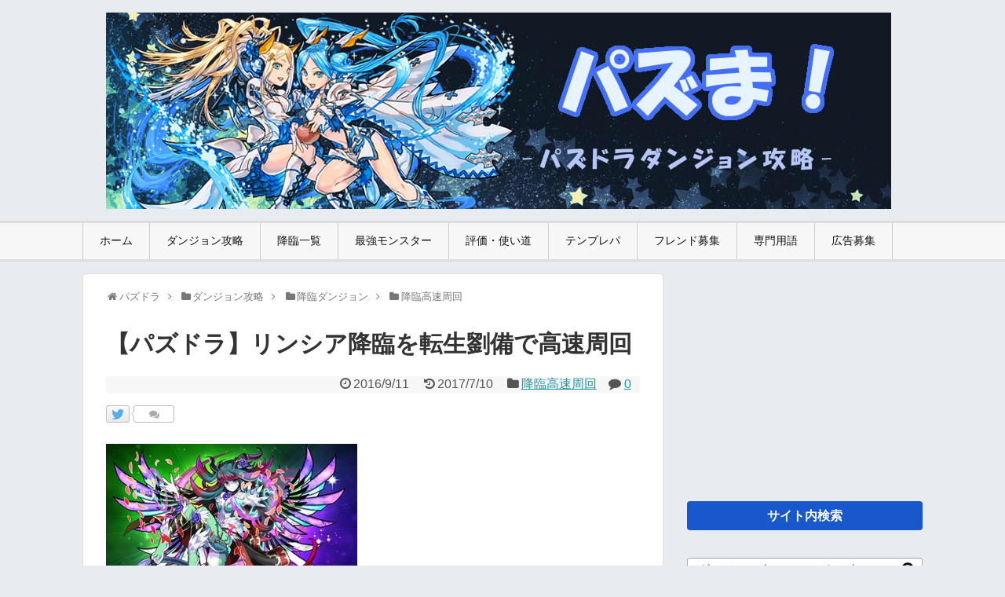

--- FILE ---
content_type: text/html; charset=UTF-8
request_url: http://pazuma.com/2881
body_size: 89637
content:
<!DOCTYPE html>
<html lang="ja">
<head>
<meta charset="UTF-8">
  <meta name="viewport" content="width=1280, maximum-scale=1, user-scalable=yes">
<link rel="alternate" type="application/rss+xml" title="パズま RSS Feed" href="http://pazuma.com/feed" />
<meta name="description" content="特殊降臨ダンジョン「リンシア降臨(超絶地獄級)」風龍王を覚醒/転生劉備パで高速周回するためのテンプレパーティと各階の立ち回りをまとめました。潜在たまドラが出現するコインダンジョンにも対応しています！その他の周回パーティはこちら▼「リンシア降" />
<meta name="keywords" content="降臨高速周回,パズドラ,ダンジョン,ノーコン,Sランク,降臨,攻略" />
<title>【パズドラ】リンシア降臨を転生劉備で高速周回 | パズま</title>
<link rel='dns-prefetch' href='//s.w.org' />
<link rel="alternate" type="application/rss+xml" title="パズま &raquo; フィード" href="http://pazuma.com/feed" />
<link rel="alternate" type="application/rss+xml" title="パズま &raquo; コメントフィード" href="http://pazuma.com/comments/feed" />
<link rel="alternate" type="application/rss+xml" title="パズま &raquo; 【パズドラ】リンシア降臨を転生劉備で高速周回 のコメントのフィード" href="http://pazuma.com/2881/feed" />
<link rel='stylesheet' id='yarppWidgetCss-css'  href='http://pazuma.com/wp-content/plugins/yet-another-related-posts-plugin/style/widget.css' type='text/css' media='all' />
<link rel='stylesheet' id='simplicity-style-css'  href='http://pazuma.com/wp-content/themes/simplicity2/style.css' type='text/css' media='all' />
<link rel='stylesheet' id='responsive-style-css'  href='http://pazuma.com/wp-content/themes/simplicity2/css/responsive-pc.css' type='text/css' media='all' />
<link rel='stylesheet' id='skin-style-css'  href='//pazuma.com/wp-content/themes/simplicity2/skins/biz-menu/style.css' type='text/css' media='all' />
<link rel='stylesheet' id='font-awesome-style-css'  href='http://pazuma.com/wp-content/themes/simplicity2/webfonts/css/font-awesome.min.css' type='text/css' media='all' />
<link rel='stylesheet' id='icomoon-style-css'  href='http://pazuma.com/wp-content/themes/simplicity2/webfonts/icomoon/style.css' type='text/css' media='all' />
<link rel='stylesheet' id='thread-style-css'  href='http://pazuma.com/wp-content/themes/simplicity2/css/thread.css' type='text/css' media='all' />
<link rel='stylesheet' id='extension-style-css'  href='http://pazuma.com/wp-content/themes/simplicity2/css/extension.css' type='text/css' media='all' />
<style id='extension-style-inline-css' type='text/css'>

#h-top {
  min-height:250px;
}
.article {
  font-size:14px;
}
#header .alignleft {
  margin-right: 30px;
  max-width: none;
}
/*タイル状リスト*/
#main .entry{
  width:214px;
  margin:10px 5px 0 5px;
  border:1px solid #ddd;
  border-radius:5px;
  float:left;
  clear:none;
  overflow: visible;
}

#list .entry .entry-thumb {
  margin-top:0;
  margin-right: 0;
  margin-left:0;
  text-align:center;
  margin-bottom: 0;
}

.entry-thumb img{
  width:100%;
  height:auto;
  margin-bottom:0;
}

.entry-card-content {
  margin-left: 0;
  clear:both;
}

.entry h2 a{
  margin-top:0;
  font-size:16px;
  line-height:110%;
}

.entry .post-meta{
  margin:0;
  font-size:12px;
}

.entry-snippet{
  font-size:11px;
  padding:0 5px;
  word-wrap:break-word;
}

.entry-read a{
  font-size:12px;
  padding:0 5px;
}

.entry .post-meta .category{
  display:none;
}

.entry h2{
  padding:0 5px;
  word-wrap:break-word;
  line-height: 100%;
}

.entry-read a.entry-read-link{
  padding:5px 0;
  margin-left:5px;
  margin-right:5px;
  margin-bottom:5px;
  width:auto;
}


#main .entry{
  width:327px;
}

.entry-thumb img{
  width:327px;
}

.entry h2 a{
  font-size:18px;
}

.post-meta{
  font-size:16px;
}

@media screen and (max-width:440px){
  #main .entry{
    width:100%;
    margin:5px 0;
  }

  .entry-thumb img{
    width:100%;
  }

  .entry h2 a{
    font-size:16px;
  }

  .post-meta{
    font-size:14px;
  }
}
/*関連記事のサムネイルが4列表示*/
.related-entry-thumbnail {
  height: 230px;
  width: 170px;
}

.related-entry-thumbnail .related-entry-title a{
  font-size: 14px;
}

.related-entry-thumbnail img {
  width: 160px;
  height: auto;
}
@media screen and (max-width:639px){
  .article br{
    display: block;
  }
}

</style>
<link rel='stylesheet' id='print-style-css'  href='http://pazuma.com/wp-content/themes/simplicity2/css/print.css' type='text/css' media='print' />
<link rel='stylesheet' id='sns-twitter-type-style-css'  href='http://pazuma.com/wp-content/themes/simplicity2/css/sns-twitter-type.css' type='text/css' media='all' />
<link rel='stylesheet' id='wordpress-popular-posts-css-css'  href='http://pazuma.com/wp-content/plugins/wordpress-popular-posts/public/css/wpp.css' type='text/css' media='all' />
<link rel='stylesheet' id='wp-polls-css'  href='http://pazuma.com/wp-content/plugins/wp-polls/polls-css.css' type='text/css' media='all' />
<style id='wp-polls-inline-css' type='text/css'>
.wp-polls .pollbar {
	margin: 1px;
	font-size: 8px;
	line-height: 10px;
	height: 10px;
	background-image: url('http://pazuma.com/wp-content/plugins/wp-polls/images/default_gradient/pollbg.gif');
	border: 1px solid #c8c8c8;
}

</style>
<link rel='stylesheet' id='wp-pagenavi-css'  href='http://pazuma.com/wp-content/plugins/wp-pagenavi/pagenavi-css.css' type='text/css' media='all' />
<link rel='stylesheet' id='amazonjs-css'  href='http://pazuma.com/wp-content/plugins/amazonjs/css/amazonjs.css' type='text/css' media='all' />
<script type='text/javascript' src='http://pazuma.com/wp-includes/js/jquery/jquery.js'></script>
<script type='text/javascript' src='http://pazuma.com/wp-includes/js/jquery/jquery-migrate.min.js'></script>
<script type='text/javascript'>
/* <![CDATA[ */
var wpp_params = {"sampling_active":"1","sampling_rate":"100","ajax_url":"http:\/\/pazuma.com\/wp-admin\/admin-ajax.php","action":"update_views_ajax","ID":"2881","token":"d70e5002a8"};
/* ]]> */
</script>
<script type='text/javascript' src='http://pazuma.com/wp-content/plugins/wordpress-popular-posts/public/js/tracking.js'></script>
<link rel="canonical" href="http://pazuma.com/2881" />
<link rel="alternate" type="application/json+oembed" href="http://pazuma.com/wp-json/oembed/1.0/embed?url=http%3A%2F%2Fpazuma.com%2F2881" />
<link rel="alternate" type="text/xml+oembed" href="http://pazuma.com/wp-json/oembed/1.0/embed?url=http%3A%2F%2Fpazuma.com%2F2881&#038;format=xml" />
<link rel="shortcut icon" type="image/x-icon" href="http://pazuma.com/wp-content/uploads/2016/05/favicon.jpg" />
		<style type="text/css">.recentcomments a{display:inline !important;padding:0 !important;margin:0 !important;}</style>
		<style type="text/css" id="custom-background-css">
body.custom-background { background-color: #e8ebef; }
</style>
<link rel="icon" href="http://pazuma.com/wp-content/uploads/2016/05/cropped-puzzIconGen_1463406373551_-32x32.png" sizes="32x32" />
<link rel="icon" href="http://pazuma.com/wp-content/uploads/2016/05/cropped-puzzIconGen_1463406373551_-192x192.png" sizes="192x192" />
<link rel="apple-touch-icon-precomposed" href="http://pazuma.com/wp-content/uploads/2016/05/cropped-puzzIconGen_1463406373551_-180x180.png" />
<meta name="msapplication-TileImage" content="http://pazuma.com/wp-content/uploads/2016/05/cropped-puzzIconGen_1463406373551_-270x270.png" />

<!--Analyticsタグはじめ-->
<script>
  (function(i,s,o,g,r,a,m){i['GoogleAnalyticsObject']=r;i[r]=i[r]||function(){
  (i[r].q=i[r].q||[]).push(arguments)},i[r].l=1*new Date();a=s.createElement(o),
  m=s.getElementsByTagName(o)[0];a.async=1;a.src=g;m.parentNode.insertBefore(a,m)
  })(window,document,'script','https://www.google-analytics.com/analytics.js','ga');

  ga('create', 'UA-49439600-2', 'auto');
  ga('require', 'GTM-T73SVP8');
  ga('send', 'pageview');

</script>
<!--Analyticsタグおわり-->

<!--Optmizeチラツキ防止タグはじめ-->
<style>.async-hide { opacity: 0 !important} </style>
<script>(function(a,s,y,n,c,h,i,d,e){s.className+=' '+y;h.start=1*new Date;
h.end=i=function(){s.className=s.className.replace(RegExp(' ?'+y),'')};
(a[n]=a[n]||[]).hide=h;setTimeout(function(){i();h.end=null},c);h.timeout=c;
})(window,document.documentElement,'async-hide','dataLayer',4000,
{'GTM-T73SVP8':true});</script>


<!--Adsense自動広告-->
<script async src="//pagead2.googlesyndication.com/pagead/js/adsbygoogle.js"></script>
<script>
     (adsbygoogle = window.adsbygoogle || []).push({
          google_ad_client: "ca-pub-2299298049099112",
          enable_page_level_ads: true
     });
</script>


</head>
  <body class="single single-post postid-2881 single-format-standard custom-background" itemscope itemtype="http://schema.org/WebPage">
    <div id="container">

      <!-- header -->
      <header itemscope itemtype="http://schema.org/WPHeader">
        <div id="header" class="clearfix">
          <div id="header-in">

                        <div id="h-top">
              <!-- モバイルメニュー表示用のボタン -->
<div id="mobile-menu">
  <a id="mobile-menu-toggle" href="#"><span class="fa  fa-2x"></span></a>
</div>

              <div class="alignleft top-title-catchphrase">
                <!-- サイトのタイトル -->
<p id="site-title" itemscope itemtype="http://schema.org/Organization">
  <a href="http://pazuma.com/"><img src="http://pazuma.com/wp-content/uploads/2017/07/title-p.jpg" alt="パズま" class="site-title-img" /></a></p>
<!-- サイトの概要 -->
<p id="site-description">
  </p>
              </div>

              <div class="alignright top-sns-follows">
                              </div>

            </div><!-- /#h-top -->
          </div><!-- /#header-in -->
        </div><!-- /#header -->
      </header>

      <!-- Navigation -->
<nav itemscope itemtype="http://schema.org/SiteNavigationElement">
  <div id="navi">
      	<div id="navi-in">
      <div class="menu-%e3%83%8a%e3%83%93%e3%82%b2%e3%83%bc%e3%82%b7%e3%83%a7%e3%83%b3-container"><ul id="menu-%e3%83%8a%e3%83%93%e3%82%b2%e3%83%bc%e3%82%b7%e3%83%a7%e3%83%b3" class="menu"><li id="menu-item-4" class="menu-item menu-item-type-custom menu-item-object-custom menu-item-home menu-item-4"><a href="http://pazuma.com/">ホーム</a></li>
<li id="menu-item-133" class="menu-item menu-item-type-taxonomy menu-item-object-category current-post-ancestor menu-item-has-children menu-item-133"><a href="http://pazuma.com/01">ダンジョン攻略</a>
<ul class="sub-menu">
	<li id="menu-item-8541" class="menu-item menu-item-type-custom menu-item-object-custom menu-item-8541"><a href="http://pazuma.com/8405">降臨ダンジョン</a></li>
	<li id="menu-item-125" class="menu-item menu-item-type-taxonomy menu-item-object-category menu-item-125"><a href="http://pazuma.com/01/supe">スペダン</a></li>
	<li id="menu-item-129" class="menu-item menu-item-type-taxonomy menu-item-object-category menu-item-129"><a href="http://pazuma.com/01/rank">ランキング</a></li>
	<li id="menu-item-8540" class="menu-item menu-item-type-custom menu-item-object-custom menu-item-8540"><a href="http://pazuma.com/8460">曜日ダンジョン</a></li>
	<li id="menu-item-8539" class="menu-item menu-item-type-custom menu-item-object-custom menu-item-8539"><a href="http://pazuma.com/1307">無限回廊</a></li>
	<li id="menu-item-8546" class="menu-item menu-item-type-custom menu-item-object-custom menu-item-8546"><a href="http://pazuma.com/8542">テクニカル</a></li>
	<li id="menu-item-127" class="menu-item menu-item-type-taxonomy menu-item-object-category menu-item-127"><a href="http://pazuma.com/01/noma">ノマダン</a></li>
	<li id="menu-item-1735" class="menu-item menu-item-type-taxonomy menu-item-object-category menu-item-1735"><a href="http://pazuma.com/01/challenge">チャレダン</a></li>
	<li id="menu-item-123" class="menu-item menu-item-type-taxonomy menu-item-object-category menu-item-123"><a href="http://pazuma.com/01/geri">ゲリラ</a></li>
	<li id="menu-item-122" class="menu-item menu-item-type-taxonomy menu-item-object-category menu-item-122"><a href="http://pazuma.com/01/anke">アンケ</a></li>
	<li id="menu-item-134" class="menu-item menu-item-type-taxonomy menu-item-object-category menu-item-134"><a href="http://pazuma.com/01/pre">プレゼントダンジョン</a></li>
</ul>
</li>
<li id="menu-item-6100" class="menu-item menu-item-type-custom menu-item-object-custom menu-item-6100"><a href="http://pazuma.com/8405">降臨一覧</a></li>
<li id="menu-item-6101" class="menu-item menu-item-type-custom menu-item-object-custom menu-item-has-children menu-item-6101"><a href="http://pazuma.com/9223">最強モンスター</a>
<ul class="sub-menu">
	<li id="menu-item-30410" class="menu-item menu-item-type-custom menu-item-object-custom menu-item-30410"><a href="http://pazuma.com/30401">最強テンプレパ</a></li>
</ul>
</li>
<li id="menu-item-137" class="menu-item menu-item-type-custom menu-item-object-custom menu-item-has-children menu-item-137"><a href="http://pazuma.com/use">評価・使い道</a>
<ul class="sub-menu">
	<li id="menu-item-6781" class="menu-item menu-item-type-custom menu-item-object-custom menu-item-6781"><a href="http://pazuma.com/tag/hi">火属性モンスター評価</a></li>
	<li id="menu-item-6782" class="menu-item menu-item-type-custom menu-item-object-custom menu-item-6782"><a href="http://pazuma.com/tag/mizu">水属性モンスター評価</a></li>
	<li id="menu-item-6783" class="menu-item menu-item-type-custom menu-item-object-custom menu-item-6783"><a href="http://pazuma.com/tag/ki">木属性モンスター評価</a></li>
	<li id="menu-item-6784" class="menu-item menu-item-type-custom menu-item-object-custom menu-item-6784"><a href="http://pazuma.com/tag/hikari">光属性モンスター評価</a></li>
	<li id="menu-item-6785" class="menu-item menu-item-type-custom menu-item-object-custom menu-item-6785"><a href="http://pazuma.com/tag/yami">闇属性モンスター評価</a></li>
	<li id="menu-item-21851" class="menu-item menu-item-type-custom menu-item-object-custom menu-item-21851"><a href="http://pazuma.com/tag/atari">ガチャ当たりランキング</a></li>
	<li id="menu-item-19827" class="menu-item menu-item-type-custom menu-item-object-custom menu-item-19827"><a href="http://pazuma.com/369">おすすめの潜在覚醒</a></li>
	<li id="menu-item-10486" class="menu-item menu-item-type-custom menu-item-object-custom menu-item-10486"><a href="http://pazuma.com/10478">転生進化のおすすめ</a></li>
	<li id="menu-item-10627" class="menu-item menu-item-type-custom menu-item-object-custom menu-item-10627"><a href="http://pazuma.com/10624">3人マルチのおすすめ</a></li>
	<li id="menu-item-19419" class="menu-item menu-item-type-custom menu-item-object-custom menu-item-19419"><a href="http://pazuma.com/19406">ゴッドフェスの当たり</a></li>
	<li id="menu-item-35123" class="menu-item menu-item-type-custom menu-item-object-custom menu-item-35123"><a href="http://pazuma.com/35117">+297のおすすめモンスター</a></li>
</ul>
</li>
<li id="menu-item-6102" class="menu-item menu-item-type-custom menu-item-object-custom menu-item-has-children menu-item-6102"><a href="http://pazuma.com/temp">テンプレパ</a>
<ul class="sub-menu">
	<li id="menu-item-28816" class="menu-item menu-item-type-custom menu-item-object-custom menu-item-28816"><a href="http://pazuma.com/tag/hi-temp">火属性テンプレパーティ</a></li>
	<li id="menu-item-28817" class="menu-item menu-item-type-custom menu-item-object-custom menu-item-28817"><a href="http://pazuma.com/tag/mizu-temp">水属性テンプレパーティ</a></li>
	<li id="menu-item-28818" class="menu-item menu-item-type-custom menu-item-object-custom menu-item-28818"><a href="http://pazuma.com/tag/ki-temp">木属性テンプレパーティ</a></li>
	<li id="menu-item-28819" class="menu-item menu-item-type-custom menu-item-object-custom menu-item-28819"><a href="http://pazuma.com/tag/hikari-temp">光属性テンプレパーティ</a></li>
	<li id="menu-item-28820" class="menu-item menu-item-type-custom menu-item-object-custom menu-item-28820"><a href="http://pazuma.com/tag/yami-temp">闇属性テンプレパーティ</a></li>
</ul>
</li>
<li id="menu-item-6103" class="menu-item menu-item-type-custom menu-item-object-custom menu-item-6103"><a href="http://pazuma.com/friend">フレンド募集</a></li>
<li id="menu-item-8254" class="menu-item menu-item-type-custom menu-item-object-custom menu-item-has-children menu-item-8254"><a href="http://pazuma.com/word">専門用語</a>
<ul class="sub-menu">
	<li id="menu-item-8269" class="menu-item menu-item-type-post_type menu-item-object-page menu-item-8269"><a href="http://pazuma.com/word/monster">モンスター系</a></li>
	<li id="menu-item-8270" class="menu-item menu-item-type-post_type menu-item-object-page menu-item-8270"><a href="http://pazuma.com/word/party">パーティ系</a></li>
	<li id="menu-item-8268" class="menu-item menu-item-type-post_type menu-item-object-page menu-item-8268"><a href="http://pazuma.com/word/dungeon">ダンジョン・ギミック系</a></li>
	<li id="menu-item-8265" class="menu-item menu-item-type-post_type menu-item-object-page menu-item-8265"><a href="http://pazuma.com/word/skill">スキル・ステータス系</a></li>
	<li id="menu-item-8266" class="menu-item menu-item-type-post_type menu-item-object-page menu-item-8266"><a href="http://pazuma.com/word/system">イベント・システム系</a></li>
	<li id="menu-item-8267" class="menu-item menu-item-type-post_type menu-item-object-page menu-item-8267"><a href="http://pazuma.com/word/other">Twitter・2ch・まとめ</a></li>
</ul>
</li>
<li id="menu-item-6104" class="menu-item menu-item-type-custom menu-item-object-custom menu-item-has-children menu-item-6104"><a href="http://pazuma.com/ad">広告募集</a>
<ul class="sub-menu">
	<li id="menu-item-5632" class="menu-item menu-item-type-post_type menu-item-object-page menu-item-5632"><a href="http://pazuma.com/about">About</a></li>
</ul>
</li>
</ul></div>    </div><!-- /#navi-in -->
  </div><!-- /#navi -->
</nav>
<!-- /Navigation -->
      <!-- 本体部分 -->
      <div id="body">
        <div id="body-in">

          
          <!-- main -->
          <main itemscope itemprop="mainContentOfPage">
            <div id="main" itemtype="http://schema.org/Blog">


  
  <div id="breadcrumb" class="breadcrumb-category"><div itemtype="http://data-vocabulary.org/Breadcrumb" itemscope="" class="breadcrumb-home"><span class="fa fa-home fa-fw"></span><a href="http://pazuma.com" itemprop="url"><span itemprop="title">パズドラ</span></a><span class="sp"><span class="fa fa-angle-right"></span></span></div><div itemtype="http://data-vocabulary.org/Breadcrumb" itemscope=""><span class="fa fa-folder fa-fw"></span><a href="http://pazuma.com/01" itemprop="url"><span itemprop="title">ダンジョン攻略</span></a><span class="sp"><span class="fa fa-angle-right"></span></span></div><div itemtype="http://data-vocabulary.org/Breadcrumb" itemscope=""><span class="fa fa-folder fa-fw"></span><a href="http://pazuma.com/01/kourin" itemprop="url"><span itemprop="title">降臨ダンジョン</span></a><span class="sp"><span class="fa fa-angle-right"></span></span></div><div itemtype="http://data-vocabulary.org/Breadcrumb" itemscope=""><span class="fa fa-folder fa-fw"></span><a href="http://pazuma.com/01/kourin/ko-02" itemprop="url"><span itemprop="title">降臨高速周回</span></a></div></div><!-- /#breadcrumb -->  <div id="post-2881" class="post-2881 post type-post status-publish format-standard has-post-thumbnail hentry category-ko-02 tag-kousoku">
  <article class="article">
  
  
  <header>
    <h1 class="entry-title">
            【パズドラ】リンシア降臨を転生劉備で高速周回          </h1>
    <p class="post-meta">
                <span class="post-date"><span class="fa fa-clock-o fa-fw"></span><span class="entry-date date published">2016/9/11</span></span>
              <span class="post-update"><span class="fa fa-history fa-fw"></span><time class="entry-date date updated" datetime="2016-09-11T12:31:01+00:00">2017/7/10</time></span>
                <span class="category"><span class="fa fa-folder fa-fw"></span><a href="http://pazuma.com/01/kourin/ko-02" rel="category tag">降臨高速周回</a></span>
      
              <span class="comments">
          <span class="fa fa-comment"></span>
          <span class="comment-count">
            <a href="http://pazuma.com/2881#reply-title" class="comment-count-link">0</a>
          </span>
        </span>
      
      
          </p>

    
    
    <div id="sns-group-top" class="sns-group sns-group-top">
<div class="sns-buttons sns-buttons-pc">
    <p class="sns-share-msg">この記事をツイート</p>
    <ul class="snsb snsb-balloon clearfix">
        <li class="balloon-btn twitter-balloon-btn">
      <span class="balloon-btn-set">
        <span class="arrow-box">
          <a href="//twitter.com/search?q=http%3A%2F%2Fpazuma.com%2F2881" target="blank" class="arrow-box-link twitter-arrow-box-link" rel="nofollow">
            <span class="social-count twitter-count"><span class="fa fa-comments"></span></span>
          </a>
        </span>
        <a href="//twitter.com/share?text=%E3%80%90%E3%83%91%E3%82%BA%E3%83%89%E3%83%A9%E3%80%91%E3%83%AA%E3%83%B3%E3%82%B7%E3%82%A2%E9%99%8D%E8%87%A8%E3%82%92%E8%BB%A2%E7%94%9F%E5%8A%89%E5%82%99%E3%81%A7%E9%AB%98%E9%80%9F%E5%91%A8%E5%9B%9E&amp;url=http%3A%2F%2Fpazuma.com%2F2881" target="blank" class="balloon-btn-link twitter-balloon-btn-link" rel="nofollow">
          <span class="icon-twitter"></span>
        </a>
      </span>
    </li>
                                          </ul>
</div>
</div>
<div class="clear"></div>

      </header>

  <figure class="eye-catch">
    <img width="320" height="214" src="http://pazuma.com/wp-content/uploads/2016/06/pazu-708_R.jpg" class="attachment-post-thumbnail size-post-thumbnail wp-post-image" alt="pazu-708_R" srcset="http://pazuma.com/wp-content/uploads/2016/06/pazu-708_R.jpg 320w, http://pazuma.com/wp-content/uploads/2016/06/pazu-708_R-300x201.jpg 300w" sizes="(max-width: 320px) 100vw, 320px" /></figure>

<div style="margin-top:-15px;">
<script async src="//pagead2.googlesyndication.com/pagead/js/adsbygoogle.js"></script>
<!-- pazumaアイキャッチ下PC -->
<ins class="adsbygoogle"
     style="display:block"
     data-ad-client="ca-pub-2299298049099112"
     data-ad-slot="3926165437"
     data-ad-format="link"></ins>
<script>
(adsbygoogle = window.adsbygoogle || []).push({});
</script>
</div>

  <div id="the-content" class="entry-content">
  <p class="gray-comment">特殊降臨ダンジョン「リンシア降臨(超絶地獄級)」風龍王を覚醒/転生劉備パで高速周回するためのテンプレパーティと各階の立ち回りをまとめました。<br />
潜在たまドラが出現するコインダンジョンにも対応しています！</p>
<p>&ensp;</p>
<p class="gray-comment">その他の周回パーティはこちら<br />
▼<a href="http://pazuma.com/2536">「リンシア降臨」高速周回パーティ</a></p>
<p>&ensp;</p>
<div class="mokuji">
<p><span class="bold">目次</span></p>
<ul>
<li><a href="#01">パーティ編成</a></li>
<li><a href="#01a">┗スキル継承代用モンスター</a></li>
<li><a href="#02">高速周回立ち回り</a></li>
<li><a href="#03">高速周回パーティのポイント</a></li>
<li><a href="#04">周回早見表(保存推奨)</a></li>
</ul>
</div>
<p>&ensp;</p>
<h2 id="01">パーティ編成</h2>
<p>&ensp;</p>
<p><a href="http://pazuma.com/wp-content/uploads/2016/09/eb0f43af485831ed4c978efd10a5dab5.jpg"><img class="alignnone size-full wp-image-2883" src="http://pazuma.com/wp-content/uploads/2016/09/eb0f43af485831ed4c978efd10a5dab5.jpg" alt="リンシア周回劉備ディオスパ" width="576" height="563" srcset="http://pazuma.com/wp-content/uploads/2016/09/eb0f43af485831ed4c978efd10a5dab5.jpg 576w, http://pazuma.com/wp-content/uploads/2016/09/eb0f43af485831ed4c978efd10a5dab5-300x293.jpg 300w, http://pazuma.com/wp-content/uploads/2016/09/eb0f43af485831ed4c978efd10a5dab5-360x352.jpg 360w, http://pazuma.com/wp-content/uploads/2016/09/eb0f43af485831ed4c978efd10a5dab5-320x313.jpg 320w" sizes="(max-width: 576px) 100vw, 576px" /></a></p>
<p>&ensp;</p>
<h3>パーティA</h3>
<p>&ensp;</p>
<table class="enemy" cellspacing="1" cellpadding="3">
<tbody>
<tr>
<th class="enemy-base">名前</th>
<th class="enemy-base">スキル継承／潜在</th>
</tr>
<tr>
<td class="enemy-date"><a href="http://pazuma.com/6622">覚醒劉備</a></td>
<td class="enemy-date">覚醒ラー</td>
</tr>
<tr>
<td class="enemy-date">ゼウスディオス</td>
<td class="enemy-date">なし</td>
</tr>
<tr>
<td class="enemy-date">ゼウスディオス</td>
<td class="enemy-date">なし</td>
</tr>
<tr>
<td class="enemy-date">ゼウスディオス</td>
<td class="enemy-date">なし</td>
</tr>
<tr>
<td class="enemy-date">覚醒ラー</td>
<td class="enemy-date">なし</td>
</tr>
<tr>
<td class="enemy-date"><a href="http://pazuma.com/6622">覚醒劉備</a></td>
<td class="enemy-date">覚醒ラー</td>
</tr>
</tbody>
</table>
<p>&ensp;</p>
<h3>パーティB</h3>
<p>&ensp;</p>
<table class="enemy" cellspacing="1" cellpadding="3">
<tbody>
<tr>
<th class="enemy-base">名前</th>
<th class="enemy-base">スキル継承／潜在</th>
</tr>
<tr>
<td class="enemy-date"><a href="http://pazuma.com/6622">覚醒劉備</a></td>
<td class="enemy-date">覚醒ラー</td>
</tr>
<tr>
<td class="enemy-date">ゼウスディオス</td>
<td class="enemy-date">なし</td>
</tr>
<tr>
<td class="enemy-date">ゼウスディオス</td>
<td class="enemy-date">なし</td>
</tr>
<tr>
<td class="enemy-date">ゼウスディオス</td>
<td class="enemy-date">なし</td>
</tr>
<tr>
<td class="enemy-date">グリフォン</td>
<td class="enemy-date">なし</td>
</tr>
<tr>
<td class="enemy-date"><a href="http://pazuma.com/6622">覚醒劉備</a></td>
<td class="enemy-date">覚醒ラー</td>
</tr>
</tbody>
</table>
<p>&ensp;</p>
<h3 id="01a">代用モンスター</h3>
<p>&ensp;</p>
<table class="chara" cellspacing="1" cellpadding="3">
<tbody>
<tr>
<th class="chara-base">名前</th>
<th class="chara-base">代用モンスター</th>
</tr>
<tr>
<td class="chara-date"><img class="botomx" src="http://pazuma.com/mon/2012i.png" alt="覚醒ラー" width="60" /><br />
覚醒ラー</td>
<td class="chara-kei">
<p style="font-size: small;">※パーティAで使用しているサブの枠です</p>
<ul>
<li>木属性に14,072以上のダメージを与えるスキル</li>
<li>赤おでん</li>
<li>カノープス</li>
<li>オーガ</li>
<li>沙織</li>
<li>古川修</li>
<li>デフォード</li>
<li>ポルックスなど</li>
</ul>
</td>
</tr>
<tr>
<td class="chara-date"><img class="botomx" src="http://pazuma.com/mon/2012i.png" alt="覚醒ラー" width="60" /><br />
覚醒ラー</td>
<td class="chara-kei">
<p style="font-size: small;">※継承で使用している枠です</p>
<ul>
<li>全体固定ダメージなら可能</li>
<li>ラー</li>
<li>キルア</li>
<li>紅麗</li>
<li>ラム</li>
<li>本条鎌足</li>
<li>ケルベロスライダー・ジゼ</li>
<li>ダークサイド</li>
<li>バハムートなど</li>
</ul>
</td>
</tr>
<tr>
<td class="chara-date"><img class="botomx" src="http://pazuma.com/mon/1212i.png" alt="グリフォン" width="60" /><br />
グリフォン</td>
<td class="chara-kei">
<ul>
<li>※木ドロップ強化スキル持ちなら可</li>
<li>学園アテナ</li>
<li>カノープス</li>
<li>覚醒パール</li>
<li>シルフ</li>
<li>セル</li>
<li>フォレストバーン</li>
<li>16号</li>
<li>グリーンアロー</li>
<li>ヘラベオーク</li>
<li>毛利蘭</li>
<li>マシンアテナなど</li>
</ul>
</td>
</tr>
</tbody>
</table>
<p>&ensp;</p>
<h2 id="02">高速周回立ち回り</h2>
<p>&ensp;</p>
<h3>1F:ドラゴンシード×7</h3>
<p>&ensp;</p>
<ol>
<li>A:サブの覚醒ラーのスキルを使用して倒す</li>
</ol>
<p>&ensp;</p>
<h3>2F:ケルベロス</h3>
<p>&ensp;</p>
<ol>
<li>A:ゼウスディオスのスキルを使用して倒す</li>
</ol>
<p>&ensp;</p>
<h3>3F:水デーモン＆光デーモン</h3>
<p>&ensp;</p>
<ol>
<li>B:ゼウスディオスのスキルを使用して倒す</li>
</ol>
<p>&ensp;</p>
<h3>4F:アンティキティラ</h3>
<p>&ensp;</p>
<ol>
<li>A:ゼウスディオスのスキルを使用して倒す</li>
</ol>
<p>&ensp;</p>
<h3>5F:ダブミス×2＆虹仮面</h3>
<p>&ensp;</p>
<ol>
<li>B:劉備(覚醒ラー)のスキルを使用して倒す</li>
</ol>
<p>&ensp;</p>
<h3>6F:ぷれドラ×3</h3>
<p>&ensp;</p>
<ol>
<li>B:劉備(覚醒ラー)のスキルを使用して倒す</li>
</ol>
<p>&ensp;</p>
<h3>7F:スリーディア</h3>
<p>&ensp;</p>
<ol>
<li>B:ゼウスディオスのスキルを使用して倒す</li>
</ol>
<p>&ensp;</p>
<h3>8F:進化前リンシア</h3>
<p>&ensp;</p>
<ol>
<li>A:ゼウスディオスのスキルを使用して倒す</li>
</ol>
<p>&ensp;</p>
<h3>9F:進化後リンシア</h3>
<p>&ensp;</p>
<ol>
<li>B:グリフォンのスキルを使用</li>
<li>B:ゼウスディオスのスキルを使用して倒す</li>
</ol>
<table style="text-align:center;width: 100%;">
<tr>
<td style="border: none;"><script async src="//pagead2.googlesyndication.com/pagead/js/adsbygoogle.js"></script>
<!-- pazuma記事内左 -->
<ins class="adsbygoogle"
     style="display:inline-block;width:300px;height:250px"
     data-ad-client="ca-pub-2299298049099112"
     data-ad-slot="2641003920"></ins>
<script>
(adsbygoogle = window.adsbygoogle || []).push({});
</script></td>
<td style="border: none;"><script async src="//pagead2.googlesyndication.com/pagead/js/adsbygoogle.js"></script>
<!-- pazuma記事内右 -->
<ins class="adsbygoogle"
     style="display:inline-block;width:300px;height:250px"
     data-ad-client="ca-pub-2299298049099112"
     data-ad-slot="2731792829"></ins>
<script>
(adsbygoogle = window.adsbygoogle || []).push({});
</script></td>
</tr>
</table>
<h2 id="03">高速周回パーティのポイント</h2>
<p>&ensp;</p>
<h3>スキルレベルについて</h3>
<p>&ensp;</p>
<p style="font-size: small;">基本的にはスキルマ推奨です。<br />
継承しているラーとサブのラー、グリフォンのスキルレベルに特に注意してください。</p>
<p>&ensp;</p>
<h3>プラスについて</h3>
<p>&ensp;</p>
<p style="font-size: small;">リンシアのHPがとても高いため、攻撃へのプラスは振っておきましょう。<br />
特にB側はボスのリンシアが木ドロップ強化を使用してようやく倒せるラインなので、攻撃プラスは必須です。</p>
<p>&ensp;</p>
<h3>1Fは様々なスキルで突破可能</h3>
<p>&ensp;</p>
<p>それを上回るラーなどの固定ダメージスキル持ちで突破可能ですが、カノープスやオーガなどのダメージスキルを与えるキャラでも問題ありません。<br />
相手が木属性であることを踏まえて、突破できるキャラを探してみましょう。</p>
<p>&ensp;</p>
<h2 id="04">周回早見表(保存推奨)</h2>
<p><a href="http://pazuma.com/wp-content/uploads/2016/09/Cqf_9H-VUAA7BcQ.jpg"><img class="alignnone size-medium wp-image-2884" src="http://pazuma.com/wp-content/uploads/2016/09/Cqf_9H-VUAA7BcQ-300x379.jpg" alt="cqf_9h-vuaa7bcq" width="300" height="379" srcset="http://pazuma.com/wp-content/uploads/2016/09/Cqf_9H-VUAA7BcQ-300x379.jpg 300w, http://pazuma.com/wp-content/uploads/2016/09/Cqf_9H-VUAA7BcQ-360x455.jpg 360w, http://pazuma.com/wp-content/uploads/2016/09/Cqf_9H-VUAA7BcQ-320x404.jpg 320w, http://pazuma.com/wp-content/uploads/2016/09/Cqf_9H-VUAA7BcQ.jpg 576w" sizes="(max-width: 300px) 100vw, 300px" /></a></p>
<p style="font-size: small;">上記の画像を長押しで保存して、Twitterでマルチプレイを募集する際に画像を貼り付けてお使いください！</p>
<div class="gray-comment">こんなパーティでも攻略出来たよ！<br />
という情報がありましたら是非コメント欄に書き込みお願いします！</div>
<p>&ensp;</p>
<p class="content-under">ダンジョン攻略パーティ情報</p>
<p>&ensp;</p>
<p>その他の攻略はこちら</p>
<p>&ensp;</p>
<div class="template-hyoka">▼<a href="http://pazuma.com/963">「リンシア降臨(超絶地獄級)」攻略ノーコンパーティ</a><br />
▼<a href="http://pazuma.com/1531">「リンシア降臨(絶地獄級)」攻略ノーコンパーティ</a><br />
▼<a href="http://pazuma.com/2536">「リンシア降臨」高速周回パーティ</a><br />
▼<a href="http://pazuma.com/01">ダンジョン攻略情報まとめ</a></div>
  </div>

  <footer>
    <!-- ページリンク -->
    
      <!-- 文章下広告 -->
                  

                            <div id="pc_text-5" class="widget-over-sns-buttons widget_pc_text">                <div class="text-pc">
           <p class="mon-siri">ダンジョン攻略一覧</p>
<table class="bai-tableside" style="text-align:center;line-height:2.2em;">
<tbody>
<tr>
<td class="bai-table-td"><a href="http://pazuma.com/8576">ノーマルダンジョン</a></td>
<td class="bai-table-td"><a href="http://pazuma.com/01/supe">スペシャルダンジョン</a></td>
</tr>
<tr>
<td class="bai-table-td"><a href="http://pazuma.com/8542">テクニカルダンジョン</a></td>
<td class="bai-table-td"><a href="http://pazuma.com/8405">降臨ダンジョン</a></td>
</tr>
<tr>
<td class="bai-table-td"><a href="http://pazuma.com/8460">曜日ダンジョン</a></td>
<td class="bai-table-td"><a href="http://pazuma.com/01/geri">ゲリラダンジョン</a></td>
</tr>
<tr>
<td class="bai-table-td"><a href="http://pazuma.com/01/challenge">チャレンジダンジョン</a></td>
<td class="bai-table-td"><a href="http://pazuma.com/01/rank">ランキングダンジョン</a></td>
</tr>
<tr>
<td class="bai-table-td"><a href="http://pazuma.com/1307">無限回廊</a></td>
<td class="bai-table-td"><a href="http://pazuma.com/19465">クエストダンジョン</a></td>
</tr>
</tbody>
</table>
        </div>
      </div>                            <div id="pc_text-4" class="widget-over-sns-buttons widget_pc_text">                <div class="text-pc">
          <p class="mon-siri">最強モンスターランキング</p>

<table class="bai-table">
<tbody>
<tr>
<td style="text-align: center; border: 1px solid #ccc;"><a href="http://pazuma.com/9223"><img src="http://pazuma.com/under/leader.jpg" alt="最強リーダー" style="max-width:100%;height:auto;"/><br>
最強リーダー</a></td>
<td style="text-align: center; border: 1px solid #ccc;"><a href="http://pazuma.com/26141"><img src="http://pazuma.com/under/sub.jpg" alt="最強サブ" style="max-width:100%;height:auto;"/><br>
最強サブ</a></td>
<td style="text-align: center; border: 1px solid #ccc;"><a href="http://pazuma.com/26074"><img src="http://pazuma.com/under/rise.jpg" alt="リセマラ" style="max-width:100%;height:auto;"/><br>
リセマラ当たり</a></td>
</tr>
<tr>
<td style="text-align: center; border: 1px solid #ccc;"><a href="http://pazuma.com/25979"><img src="http://pazuma.com/under/syu.jpg" alt="周回リーダー" style="max-width:100%;height:auto;"/><br>
周回パ最強</a></td>
<td style="text-align: center; border: 1px solid #ccc;"><a href="http://pazuma.com/26165"><img src="http://pazuma.com/under/mukakin.jpg" alt="無課金最強" style="max-width:100%;height:auto;"/><br>
無課金最強</a></td>
<td style="text-align: center; border: 1px solid #ccc;"><a href="http://pazuma.com/369"><img src="http://pazuma.com/under/senzai.jpg" alt="おすすめ潜在覚醒" style="max-width:100%;height:auto;"/><br>
おすすめ潜在</a></td>
</tr>
</tbody>
</table>
 <p class="mon-siri">属性別最強パーティランキング</p>
<table class="bai-table">
<tbody>
<tr>
<td style="text-align: center; border: 1px solid #ccc;"><a href="http://pazuma.com/25848"><img src="http://pazuma.com/mon/zokusei/element1.png" alt="火パ最強" style="max-width:40%;height:auto;"/><br>
火パ</a></td>
<td style="text-align: center; border: 1px solid #ccc;"><a href="http://pazuma.com/25857"><img src="http://pazuma.com/mon/zokusei/element2.png" alt="水パ最強" style="max-width:40%;height:auto;"/><br>
水パ</a></td>
<td style="text-align: center; border: 1px solid #ccc;"><a href="http://pazuma.com/25873"><img src="http://pazuma.com/mon/zokusei/element3.png" alt="木パ最強" style="max-width:40%;height:auto;"/><br>
木パ</a></td>
<td style="text-align: center; border: 1px solid #ccc;"><a href="http://pazuma.com/25890"><img src="http://pazuma.com/mon/zokusei/element4.png" alt="光パ最強" style="max-width:40%;height:auto;"/><br>
光パ</a></td>
<td style="text-align: center; border: 1px solid #ccc;"><a href="http://pazuma.com/25966"><img src="http://pazuma.com/mon/zokusei/element5.png" alt="闇パ最強" style="max-width:40%;height:auto;"/><br>
闇パ</a></td>
</tr>
</tbody>
</table>
        </div>
      </div>              
    <div id="sns-group" class="sns-group sns-group-bottom">
    <div class="sns-buttons sns-buttons-pc">
    <p class="sns-share-msg">この記事をツイート</p>
    <ul class="snsb snsb-balloon clearfix">
        <li class="balloon-btn twitter-balloon-btn">
      <span class="balloon-btn-set">
        <span class="arrow-box">
          <a href="//twitter.com/search?q=http%3A%2F%2Fpazuma.com%2F2881" target="blank" class="arrow-box-link twitter-arrow-box-link" rel="nofollow">
            <span class="social-count twitter-count"><span class="fa fa-comments"></span></span>
          </a>
        </span>
        <a href="//twitter.com/share?text=%E3%80%90%E3%83%91%E3%82%BA%E3%83%89%E3%83%A9%E3%80%91%E3%83%AA%E3%83%B3%E3%82%B7%E3%82%A2%E9%99%8D%E8%87%A8%E3%82%92%E8%BB%A2%E7%94%9F%E5%8A%89%E5%82%99%E3%81%A7%E9%AB%98%E9%80%9F%E5%91%A8%E5%9B%9E&amp;url=http%3A%2F%2Fpazuma.com%2F2881" target="blank" class="balloon-btn-link twitter-balloon-btn-link" rel="nofollow">
          <span class="icon-twitter"></span>
        </a>
      </span>
    </li>
                                          </ul>
</div>

        </div>

    
    <p class="footer-post-meta">

            <span class="post-tag"><span class="fa fa-tag fa-fw"></span><a href="http://pazuma.com/tag/kousoku" rel="tag">高速周回</a></span>
      
      <span class="post-author vcard author"><span class="fn"><span class="fa fa-user fa-fw"></span><a href="https://twitter.com/pazuma7" target="_blank" rel="nofollow">@pazuma7</a>
</span></span>

      
          </p>
  </footer>
  </article><!-- .article -->
  </div><!-- .post -->

      <div id="under-entry-body">

<!--関連記事表示はじめ-->
<div class='yarpp-related'>
<h3>パズドラ関連記事</h3>
<div class="yarpp-thumbnails-horizontal">
<a class='yarpp-thumbnail' href='http://pazuma.com/2715' title='【パズドラ】ゼローグ∞降臨をマシンゼウスで高速周回'>
<img width="120" height="120" src="http://pazuma.com/wp-content/uploads/2016/05/show-1-120x120.jpg" class="attachment-yarpp-thumbnail size-yarpp-thumbnail wp-post-image" alt="show (1)" srcset="http://pazuma.com/wp-content/uploads/2016/05/show-1-120x120.jpg 120w, http://pazuma.com/wp-content/uploads/2016/05/show-1-100x100.jpg 100w" sizes="(max-width: 120px) 100vw, 120px" /><span class="yarpp-thumbnail-title">【パズドラ】ゼローグ∞降臨をマシンゼウスで高速周回</span></a>
<a class='yarpp-thumbnail' href='http://pazuma.com/3121' title='【パズドラ】月曜ダンジョン(地獄級)をガネーシャで高速周回'>
<img width="120" height="120" src="http://pazuma.com/wp-content/uploads/2016/09/0cb63e434b49ad13bbdc6a18e98b7356-320x180-1-120x120.jpg" class="attachment-yarpp-thumbnail size-yarpp-thumbnail wp-post-image" alt="0cb63e434b49ad13bbdc6a18e98b7356-320x180" srcset="http://pazuma.com/wp-content/uploads/2016/09/0cb63e434b49ad13bbdc6a18e98b7356-320x180-1-120x120.jpg 120w, http://pazuma.com/wp-content/uploads/2016/09/0cb63e434b49ad13bbdc6a18e98b7356-320x180-1-100x100.jpg 100w, http://pazuma.com/wp-content/uploads/2016/09/0cb63e434b49ad13bbdc6a18e98b7356-320x180-1-150x150.jpg 150w" sizes="(max-width: 120px) 100vw, 120px" /><span class="yarpp-thumbnail-title">【パズドラ】月曜ダンジョン(地獄級)をガネーシャで高速周回</span></a>
<a class='yarpp-thumbnail' href='http://pazuma.com/3148' title='【パズドラ】月曜ダンジョン(地獄級)をシーフで高速周回'>
<img width="120" height="120" src="http://pazuma.com/wp-content/uploads/2016/09/0cb63e434b49ad13bbdc6a18e98b7356-320x180-1-120x120.jpg" class="attachment-yarpp-thumbnail size-yarpp-thumbnail wp-post-image" alt="0cb63e434b49ad13bbdc6a18e98b7356-320x180" srcset="http://pazuma.com/wp-content/uploads/2016/09/0cb63e434b49ad13bbdc6a18e98b7356-320x180-1-120x120.jpg 120w, http://pazuma.com/wp-content/uploads/2016/09/0cb63e434b49ad13bbdc6a18e98b7356-320x180-1-100x100.jpg 100w, http://pazuma.com/wp-content/uploads/2016/09/0cb63e434b49ad13bbdc6a18e98b7356-320x180-1-150x150.jpg 150w" sizes="(max-width: 120px) 100vw, 120px" /><span class="yarpp-thumbnail-title">【パズドラ】月曜ダンジョン(地獄級)をシーフで高速周回</span></a>
<a class='yarpp-thumbnail' href='http://pazuma.com/5498' title='【パズドラ】伝説の大地(天元)をガネーシャで高速周回'>
<img width="120" height="90" src="http://pazuma.com/wp-content/uploads/2016/05/hqdefault_resize.jpg" class="attachment-yarpp-thumbnail size-yarpp-thumbnail wp-post-image" alt="hqdefault_resize" srcset="http://pazuma.com/wp-content/uploads/2016/05/hqdefault_resize.jpg 320w, http://pazuma.com/wp-content/uploads/2016/05/hqdefault_resize-300x225.jpg 300w" sizes="(max-width: 120px) 100vw, 120px" /><span class="yarpp-thumbnail-title">【パズドラ】伝説の大地(天元)をガネーシャで高速周回</span></a>
<a class='yarpp-thumbnail' href='http://pazuma.com/13121' title='【パズドラ】潜在覚醒たまドラシリーズの入手場所一覧'>
<img width="120" height="120" src="http://pazuma.com/wp-content/uploads/2017/05/2425-120x120.jpg" class="attachment-yarpp-thumbnail size-yarpp-thumbnail wp-post-image" alt="2425" srcset="http://pazuma.com/wp-content/uploads/2017/05/2425-120x120.jpg 120w, http://pazuma.com/wp-content/uploads/2017/05/2425-100x100.jpg 100w, http://pazuma.com/wp-content/uploads/2017/05/2425-150x150.jpg 150w" sizes="(max-width: 120px) 100vw, 120px" /><span class="yarpp-thumbnail-title">【パズドラ】潜在覚醒たまドラシリーズの入手場所一覧</span></a>
<a class='yarpp-thumbnail' href='http://pazuma.com/18789' title='【パズドラ】ゼローグ∞降臨を転生劉備パで高速周回'>
<img width="120" height="120" src="http://pazuma.com/wp-content/uploads/2017/06/show-1-360x135-120x120.jpg" class="attachment-yarpp-thumbnail size-yarpp-thumbnail wp-post-image" alt="show-1-360x135" srcset="http://pazuma.com/wp-content/uploads/2017/06/show-1-360x135-120x120.jpg 120w, http://pazuma.com/wp-content/uploads/2017/06/show-1-360x135-100x100.jpg 100w" sizes="(max-width: 120px) 100vw, 120px" /><span class="yarpp-thumbnail-title">【パズドラ】ゼローグ∞降臨を転生劉備パで高速周回</span></a>
<a class='yarpp-thumbnail' href='http://pazuma.com/19652' title='【パズドラ】「カノープス」の評価と使い道・入手方法'>
<img width="120" height="120" src="http://pazuma.com/wp-content/uploads/2017/07/1206-120x120.jpg" class="attachment-yarpp-thumbnail size-yarpp-thumbnail wp-post-image" alt="1206" srcset="http://pazuma.com/wp-content/uploads/2017/07/1206-120x120.jpg 120w, http://pazuma.com/wp-content/uploads/2017/07/1206-100x100.jpg 100w, http://pazuma.com/wp-content/uploads/2017/07/1206-150x150.jpg 150w" sizes="(max-width: 120px) 100vw, 120px" /><span class="yarpp-thumbnail-title">【パズドラ】「カノープス」の評価と使い道・入手方法</span></a>
<a class='yarpp-thumbnail' href='http://pazuma.com/3396' title='【パズドラ】「地の神秘龍(謎の画廊)」スキル上げ一覧・周回効率まとめ'>
<img width="120" height="120" src="http://pazuma.com/wp-content/uploads/2016/05/ss1_ylkqefebnx-360x300_resize-120x120.jpg" class="attachment-yarpp-thumbnail size-yarpp-thumbnail wp-post-image" alt="ss1_ylkqefebnx-360x300_resize" srcset="http://pazuma.com/wp-content/uploads/2016/05/ss1_ylkqefebnx-360x300_resize-120x120.jpg 120w, http://pazuma.com/wp-content/uploads/2016/05/ss1_ylkqefebnx-360x300_resize-100x100.jpg 100w, http://pazuma.com/wp-content/uploads/2016/05/ss1_ylkqefebnx-360x300_resize-150x150.jpg 150w" sizes="(max-width: 120px) 100vw, 120px" /><span class="yarpp-thumbnail-title">【パズドラ】「地の神秘龍(謎の画廊)」スキル上げ一覧・周回効率まとめ</span></a>
</div>
</div>
 

      

        <!-- 広告 -->
                  
      
      
      <div id="comments-thread">
  <aside>				<div id="respond" class="comment-respond">
			<h2 id="reply-title" class="comment-reply-title">コメントをどうぞ <small><a rel="nofollow" id="cancel-comment-reply-link" href="/2881#respond" style="display:none;">コメントをキャンセル</a></small></h2>				<form action="http://pazuma.com/wp-comments-post.php" method="post" id="commentform" class="comment-form">
					<p class="comment-notes"><span id="email-notes">メールアドレスが公開されることはありません。</span></p><p class="comment-form-comment"><textarea id="comment" class="expanding" name="comment" cols="45" rows="8" aria-required="true" placeholder=""></textarea></p><p class="comment-form-author"><label for="author">名前</label> <input id="author" name="author" type="text" value="" size="30" maxlength="245" /></p>
<p class="comment-form-email"><label for="email">メール</label> <input id="email" name="email" type="text" value="" size="30" maxlength="100" aria-describedby="email-notes" /></p>
<p class="comment-form-url"><label for="url">サイト</label> <input id="url" name="url" type="text" value="" size="30" maxlength="200" /></p>
<p class="form-submit"><input name="submit" type="submit" id="submit" class="submit" value="コメントを送信" /> <input type='hidden' name='comment_post_ID' value='2881' id='comment_post_ID' />
<input type='hidden' name='comment_parent' id='comment_parent' value='0' />
</p>				</form>
					</div><!-- #respond -->
		</aside></div>
<!-- END div#comments-thread -->      </div>
    
            </div><!-- /#main -->
          </main>
        <!-- sidebar -->
<div id="sidebar" role="complementary">
    
  <div id="sidebar-widget">
  <!-- ウイジェット -->
              <aside id="pc_ad-2" class="widget widget_pc_ad">      <div class="ad-space">
        <div class="ad-label">スポンサーリンク</div>
        <div class="ad-responsive ad-pc adsense-336"><script async src="//pagead2.googlesyndication.com/pagead/js/adsbygoogle.js"></script>
<!-- PCサイドバー01 -->
<ins class="adsbygoogle"
     style="display:block"
     data-ad-client="ca-pub-2299298049099112"
     data-ad-slot="8582699787"
     data-ad-format="rectangle"></ins>
<script>
(adsbygoogle = window.adsbygoogle || []).push({});
</script></div>
      </div>
    </aside>      <aside id="search-2" class="widget widget_search"><h3 class="widget_title sidebar_widget_title">サイト内検索</h3><form method="get" id="searchform" action="http://pazuma.com/">
	<input type="text" placeholder="ダンジョン名・モンスター名" name="s" id="s">
	<input type="submit" id="searchsubmit" value="">
</form></aside><aside id="text-4" class="widget widget_text"><h3 class="widget_title sidebar_widget_title">ダンジョン攻略一覧</h3>			<div class="textwidget"><div style="padding:8px;">
<table class="bai-tableside">
<tbody>
<tr>
<td class="bai-table-td"><a href="http://pazuma.com/8576">ノーマルダンジョン</a></td>
<td class="bai-table-td"><a href="http://pazuma.com/01/supe">スペシャルダンジョン</a></td>
</tr>
<tr>
<td class="bai-table-td"><a href="http://pazuma.com/8542">テクニカルダンジョン</a></td>
<td class="bai-table-td"><a href="http://pazuma.com/8405">降臨ダンジョン</a></td>
</tr>
<tr>
<td class="bai-table-td"><a href="http://pazuma.com/8460">曜日ダンジョン</a></td>
<td class="bai-table-td"><a href="http://pazuma.com/01/geri">ゲリラダンジョン</a></td>
</tr>
<tr>
<td class="bai-table-td"><a href="http://pazuma.com/01/challenge">チャレンジダンジョン</a></td>
<td class="bai-table-td"><a href="http://pazuma.com/01/rank">ランキングダンジョン</a></td>
</tr>
<tr>
<td class="bai-table-td"><a href="http://pazuma.com/1307">無限回廊</a></td>
<td class="bai-table-td"><a href="http://pazuma.com/19465">クエストダンジョン</a></td>
</tr>
</tbody>
</table>
</div></div>
		</aside><aside id="text-6" class="widget widget_text"><h3 class="widget_title sidebar_widget_title">最強モンスターランキング一覧</h3>			<div class="textwidget"><div style="padding:8px;">
<table class="bai-table">
<tbody>
<tr>
<td style="text-align: center; border: 1px solid #ccc;"><a href="http://pazuma.com/9223"><img src="http://pazuma.com/under/leader.jpg" alt="最強リーダー" style="max-width:100%;height:auto;"/><br>
最強リーダー</a></td>
<td style="text-align: center; border: 1px solid #ccc;"><a href="http://pazuma.com/26141"><img src="http://pazuma.com/under/sub.jpg" alt="最強サブ" style="max-width:100%;height:auto;"/><br>
最強サブ</a></td>
</tr>
<tr>
<td style="text-align: center; border: 1px solid #ccc;"><a href="http://pazuma.com/26074"><img src="http://pazuma.com/under/rise.jpg" alt="リセマラ" style="max-width:100%;height:auto;"/><br>
リセマラ当たり</a></td>
<td style="text-align: center; border: 1px solid #ccc;"><a href="http://pazuma.com/25979"><img src="http://pazuma.com/under/syu.jpg" alt="周回リーダー" style="max-width:100%;height:auto;"/><br>
周回パ最強</a></td>
</tr>
<tr>
<td style="text-align: center; border: 1px solid #ccc;"><a href="http://pazuma.com/26165"><img src="http://pazuma.com/under/mukakin.jpg" alt="無課金最強" style="max-width:100%;height:auto;"/><br>
無課金最強</a></td>
<td style="text-align: center; border: 1px solid #ccc;"><a href="http://pazuma.com/369"><img src="http://pazuma.com/under/senzai.jpg" alt="おすすめ潜在覚醒" style="max-width:100%;height:auto;"/><br>
おすすめ潜在</a></td>
</tr>
</tbody>
</table>
</div></div>
		</aside><aside id="text-7" class="widget widget_text"><h3 class="widget_title sidebar_widget_title">最強パーティ</h3>			<div class="textwidget"><div style="padding:8px;">
<table class="bai-table">
<tbody>
<tr>
<th class="bai-table-th" colspan="5">属性別</th>
</tr>
<tr>
<td style="text-align: center; border: 1px solid #ccc;"><a href="http://pazuma.com/25848"><img src="http://pazuma.com/mon/zokusei/element1.png" alt="火パ最強" style="max-width:80%;height:auto;"/><br>
火パ</a></td>
<td style="text-align: center; border: 1px solid #ccc;"><a href="http://pazuma.com/25857"><img src="http://pazuma.com/mon/zokusei/element2.png" alt="水パ最強" style="max-width:80%;height:auto;"/><br>
水パ</a></td>
<td style="text-align: center; border: 1px solid #ccc;"><a href="http://pazuma.com/25873"><img src="http://pazuma.com/mon/zokusei/element3.png" alt="木パ最強" style="max-width:80%;height:auto;"/><br>
木パ</a></td>
<td style="text-align: center; border: 1px solid #ccc;"><a href="http://pazuma.com/25890"><img src="http://pazuma.com/mon/zokusei/element4.png" alt="光パ最強" style="max-width:80%;height:auto;"/><br>
光パ</a></td>
<td style="text-align: center; border: 1px solid #ccc;"><a href="http://pazuma.com/25966"><img src="http://pazuma.com/mon/zokusei/element5.png" alt="闇パ最強" style="max-width:80%;height:auto;"/><br>
闇パ</a></td>
</tr>
</tbody>
</table>
<table class="bai-table">
<tbody>
<tr>
<th class="bai-table-th" colspan="4">タイプ別</th>
</tr>
<tr>
<td class="bai-table-td" style="text-align: center; width: 25%;"><a href="http://pazuma.com/26327">神パ</a></td>
<td class="bai-table-td" style="text-align: center; width: 25%;"><a href="http://pazuma.com/26383">攻撃パ</a></td>
<td class="bai-table-td" style="text-align: center; width: 25%;"><a href="http://pazuma.com/26378">体力パ</a></td>
<td class="bai-table-td" style="text-align: center; width: 25%;"><a href="http://pazuma.com/26371">回復パ</a></td>
</tr>
<tr>
<td class="bai-table-td" style="text-align: center; width: 25%;"><a href="http://pazuma.com/26389">バランスパ</a></td>
<td class="bai-table-td" style="text-align: center; width: 25%;"><a href="http://pazuma.com/26344">悪魔パ</a></td>
<td class="bai-table-td" style="text-align: center; width: 25%;"><a href="http://pazuma.com/26349">ドラパ</a></td>
<td class="bai-table-td" style="text-align: center; width: 25%;"><a href="http://pazuma.com/26356">マシンパ</a></td>
</tr>
</tbody>
</table>
</div></div>
		</aside><aside id="categories-2" class="widget widget_categories"><h3 class="widget_title sidebar_widget_title">カテゴリー</h3><label class="screen-reader-text" for="cat">カテゴリー</label><select  name='cat' id='cat' class='postform' >
	<option value='-1'>カテゴリーを選択</option>
	<option class="level-0" value="1">お役立ち情報&nbsp;&nbsp;(30)</option>
	<option class="level-0" value="2">ダンジョン攻略&nbsp;&nbsp;(1,038)</option>
	<option class="level-1" value="12">&nbsp;&nbsp;&nbsp;アンケートダンジョン&nbsp;&nbsp;(15)</option>
	<option class="level-2" value="35">&nbsp;&nbsp;&nbsp;&nbsp;&nbsp;&nbsp;アンケートダンジョンSランク&nbsp;&nbsp;(7)</option>
	<option class="level-2" value="72">&nbsp;&nbsp;&nbsp;&nbsp;&nbsp;&nbsp;アンケートダンジョンスキル上げ&nbsp;&nbsp;(5)</option>
	<option class="level-2" value="34">&nbsp;&nbsp;&nbsp;&nbsp;&nbsp;&nbsp;アンケートダンジョンノーコン攻略&nbsp;&nbsp;(3)</option>
	<option class="level-1" value="16">&nbsp;&nbsp;&nbsp;ゲリラダンジョン&nbsp;&nbsp;(38)</option>
	<option class="level-2" value="46">&nbsp;&nbsp;&nbsp;&nbsp;&nbsp;&nbsp;ゲリラダンジョンノーコン攻略&nbsp;&nbsp;(13)</option>
	<option class="level-2" value="48">&nbsp;&nbsp;&nbsp;&nbsp;&nbsp;&nbsp;ゲリラダンジョン情報&nbsp;&nbsp;(19)</option>
	<option class="level-2" value="47">&nbsp;&nbsp;&nbsp;&nbsp;&nbsp;&nbsp;ゲリラダンジョン高速周回&nbsp;&nbsp;(6)</option>
	<option class="level-1" value="10">&nbsp;&nbsp;&nbsp;スペシャルダンジョン&nbsp;&nbsp;(361)</option>
	<option class="level-2" value="29">&nbsp;&nbsp;&nbsp;&nbsp;&nbsp;&nbsp;スペシャルダンジョンSランク&nbsp;&nbsp;(86)</option>
	<option class="level-2" value="67">&nbsp;&nbsp;&nbsp;&nbsp;&nbsp;&nbsp;スペシャルダンジョンスキル上げ&nbsp;&nbsp;(113)</option>
	<option class="level-2" value="28">&nbsp;&nbsp;&nbsp;&nbsp;&nbsp;&nbsp;スペシャルダンジョンノーコン攻略&nbsp;&nbsp;(100)</option>
	<option class="level-2" value="30">&nbsp;&nbsp;&nbsp;&nbsp;&nbsp;&nbsp;スペシャルダンジョン情報&nbsp;&nbsp;(9)</option>
	<option class="level-2" value="66">&nbsp;&nbsp;&nbsp;&nbsp;&nbsp;&nbsp;スペシャルダンジョン高速周回&nbsp;&nbsp;(53)</option>
	<option class="level-1" value="69">&nbsp;&nbsp;&nbsp;チャレダン&nbsp;&nbsp;(87)</option>
	<option class="level-1" value="14">&nbsp;&nbsp;&nbsp;テクニカルダンジョン&nbsp;&nbsp;(72)</option>
	<option class="level-2" value="73">&nbsp;&nbsp;&nbsp;&nbsp;&nbsp;&nbsp;テクニカルダンジョンスキル上げ&nbsp;&nbsp;(5)</option>
	<option class="level-2" value="41">&nbsp;&nbsp;&nbsp;&nbsp;&nbsp;&nbsp;テクニカルダンジョンチャレンジモード攻略&nbsp;&nbsp;(24)</option>
	<option class="level-2" value="40">&nbsp;&nbsp;&nbsp;&nbsp;&nbsp;&nbsp;テクニカルダンジョンノーコン攻略&nbsp;&nbsp;(30)</option>
	<option class="level-2" value="42">&nbsp;&nbsp;&nbsp;&nbsp;&nbsp;&nbsp;テクニカルダンジョン情報&nbsp;&nbsp;(8)</option>
	<option class="level-2" value="74">&nbsp;&nbsp;&nbsp;&nbsp;&nbsp;&nbsp;テクニカルダンジョン高速周回&nbsp;&nbsp;(5)</option>
	<option class="level-1" value="13">&nbsp;&nbsp;&nbsp;ノーマルダンジョン&nbsp;&nbsp;(15)</option>
	<option class="level-2" value="78">&nbsp;&nbsp;&nbsp;&nbsp;&nbsp;&nbsp;ノーマルダンジョンスキル上げ&nbsp;&nbsp;(3)</option>
	<option class="level-2" value="38">&nbsp;&nbsp;&nbsp;&nbsp;&nbsp;&nbsp;ノーマルダンジョンチャレンジモード攻略&nbsp;&nbsp;(4)</option>
	<option class="level-2" value="37">&nbsp;&nbsp;&nbsp;&nbsp;&nbsp;&nbsp;ノーマルダンジョンノーコン攻略&nbsp;&nbsp;(6)</option>
	<option class="level-2" value="77">&nbsp;&nbsp;&nbsp;&nbsp;&nbsp;&nbsp;ノーマルダンジョン高速周回&nbsp;&nbsp;(2)</option>
	<option class="level-1" value="17">&nbsp;&nbsp;&nbsp;プレゼントダンジョン&nbsp;&nbsp;(27)</option>
	<option class="level-2" value="49">&nbsp;&nbsp;&nbsp;&nbsp;&nbsp;&nbsp;プレゼントダンジョンノーコン攻略&nbsp;&nbsp;(6)</option>
	<option class="level-2" value="50">&nbsp;&nbsp;&nbsp;&nbsp;&nbsp;&nbsp;プレゼントダンジョン情報&nbsp;&nbsp;(21)</option>
	<option class="level-1" value="15">&nbsp;&nbsp;&nbsp;ランキングダンジョン&nbsp;&nbsp;(44)</option>
	<option class="level-2" value="43">&nbsp;&nbsp;&nbsp;&nbsp;&nbsp;&nbsp;ランキングダンジョンノーコン攻略&nbsp;&nbsp;(1)</option>
	<option class="level-2" value="45">&nbsp;&nbsp;&nbsp;&nbsp;&nbsp;&nbsp;ランキングダンジョン報酬&nbsp;&nbsp;(10)</option>
	<option class="level-2" value="44">&nbsp;&nbsp;&nbsp;&nbsp;&nbsp;&nbsp;ランキングダンジョン高得点&nbsp;&nbsp;(33)</option>
	<option class="level-1" value="9">&nbsp;&nbsp;&nbsp;曜日ダンジョン&nbsp;&nbsp;(15)</option>
	<option class="level-2" value="25">&nbsp;&nbsp;&nbsp;&nbsp;&nbsp;&nbsp;曜日ダンジョンノーコン攻略&nbsp;&nbsp;(7)</option>
	<option class="level-2" value="27">&nbsp;&nbsp;&nbsp;&nbsp;&nbsp;&nbsp;曜日ダンジョン情報&nbsp;&nbsp;(5)</option>
	<option class="level-2" value="26">&nbsp;&nbsp;&nbsp;&nbsp;&nbsp;&nbsp;曜日ダンジョン高速周回&nbsp;&nbsp;(3)</option>
	<option class="level-1" value="21">&nbsp;&nbsp;&nbsp;無限回廊&nbsp;&nbsp;(22)</option>
	<option class="level-1" value="8">&nbsp;&nbsp;&nbsp;降臨ダンジョン&nbsp;&nbsp;(342)</option>
	<option class="level-2" value="76">&nbsp;&nbsp;&nbsp;&nbsp;&nbsp;&nbsp;降臨ダンジョンスキル上げ&nbsp;&nbsp;(3)</option>
	<option class="level-2" value="24">&nbsp;&nbsp;&nbsp;&nbsp;&nbsp;&nbsp;降臨ダンジョン情報&nbsp;&nbsp;(32)</option>
	<option class="level-2" value="22">&nbsp;&nbsp;&nbsp;&nbsp;&nbsp;&nbsp;降臨ノーコン攻略&nbsp;&nbsp;(256)</option>
	<option class="level-2" value="23">&nbsp;&nbsp;&nbsp;&nbsp;&nbsp;&nbsp;降臨高速周回&nbsp;&nbsp;(51)</option>
	<option class="level-0" value="123">テンプレパーティ&nbsp;&nbsp;(172)</option>
	<option class="level-0" value="254">パズドラレーダー&nbsp;&nbsp;(4)</option>
	<option class="level-0" value="87">パズドラ専門用語&nbsp;&nbsp;(92)</option>
	<option class="level-1" value="93">&nbsp;&nbsp;&nbsp;Twitter・2ch・まとめ専門用語&nbsp;&nbsp;(8)</option>
	<option class="level-1" value="92">&nbsp;&nbsp;&nbsp;イベント・システム系専門用語&nbsp;&nbsp;(12)</option>
	<option class="level-1" value="91">&nbsp;&nbsp;&nbsp;スキル・ステータス系専門用語&nbsp;&nbsp;(27)</option>
	<option class="level-1" value="90">&nbsp;&nbsp;&nbsp;ダンジョン・ギミック系専門用語&nbsp;&nbsp;(24)</option>
	<option class="level-1" value="89">&nbsp;&nbsp;&nbsp;パーティ系専門用語&nbsp;&nbsp;(5)</option>
	<option class="level-1" value="88">&nbsp;&nbsp;&nbsp;モンスター系専門用語&nbsp;&nbsp;(16)</option>
	<option class="level-0" value="132">フレンド募集掲示板&nbsp;&nbsp;(251)</option>
	<option class="level-0" value="75">最大火力配置&nbsp;&nbsp;(8)</option>
	<option class="level-0" value="238">最強ランキング&nbsp;&nbsp;(21)</option>
	<option class="level-0" value="79">評価・使い道&nbsp;&nbsp;(2,920)</option>
</select>

<script type='text/javascript'>
/* <![CDATA[ */
(function() {
	var dropdown = document.getElementById( "cat" );
	function onCatChange() {
		if ( dropdown.options[ dropdown.selectedIndex ].value > 0 ) {
			location.href = "http://pazuma.com/?cat=" + dropdown.options[ dropdown.selectedIndex ].value;
		}
	}
	dropdown.onchange = onCatChange;
})();
/* ]]> */
</script>

</aside><aside id="text-2" class="widget widget_text"><h3 class="widget_title sidebar_widget_title">Twitter</h3>			<div class="textwidget"><div class="center999">
<a href="https://twitter.com/pazuma7" target="_blank" onClick="ga('send','event','ボタンクリック','サイドバーTwitterフォローボタン');"><img class="alignnone" style="width: 80%;" src="http://pazuma.com/wp-content/uploads/2016/05/182.168.224.181.gif" alt="パズまTwitter" height="auto" /></a>
</div></div>
		</aside><aside id="recent-comments-2" class="widget widget_recent_comments"><h3 class="widget_title sidebar_widget_title">最近のコメント</h3><ul id="recentcomments"><li class="recentcomments"><a href="http://pazuma.com/366#comment-364973">【パズドラ】「集結！レア進化ラッシュ！！進化絢爛？」ノーコン攻略　高速周回パーティまとめ</a> に <span class="comment-author-link">NATREGTEGH2145025NERTYTRY</span> より</li><li class="recentcomments"><a href="http://pazuma.com/366#comment-364969">【パズドラ】「集結！レア進化ラッシュ！！進化絢爛？」ノーコン攻略　高速周回パーティまとめ</a> に <span class="comment-author-link">NARYTHY131684NERTHRRTH</span> より</li><li class="recentcomments"><a href="http://pazuma.com/366#comment-364774">【パズドラ】「集結！レア進化ラッシュ！！進化絢爛？」ノーコン攻略　高速周回パーティまとめ</a> に <span class="comment-author-link">NARYTHY3855907NEYHRTGE</span> より</li><li class="recentcomments"><a href="http://pazuma.com/366#comment-364634">【パズドラ】「集結！レア進化ラッシュ！！進化絢爛？」ノーコン攻略　高速周回パーティまとめ</a> に <span class="comment-author-link">NAEWTRER1165886NEYHRTGE</span> より</li><li class="recentcomments"><a href="http://pazuma.com/25687#comment-362597">【パズドラ】花火スキル持ちのモンスター一覧</a> に <span class="comment-author-link">Sara M.</span> より</li></ul></aside>            <aside id="new_entries-2" class="widget widget_new_entries">      <h3 class="widget_title sidebar_widget_title">      新着記事      </h3>      <ul class="new-entrys">
<li class="new-entry">
  <div class="new-entry-thumb">
      <a href="http://pazuma.com/44787" class="new-entry-image" title="【パズドラ】「転生軍荼利明王」の評価と使い道！おすすめの潜在覚醒・アシスト"><img width="100" height="100" src="http://pazuma.com/wp-content/uploads/2019/05/2019-05-26_21h26_05-100x100.jpg" class="attachment-thumb100 size-thumb100 wp-post-image" alt="【パズドラ】「転生軍荼利明王」の評価と使い道！おすすめの潜在覚醒・アシスト" srcset="http://pazuma.com/wp-content/uploads/2019/05/2019-05-26_21h26_05-100x100.jpg 100w, http://pazuma.com/wp-content/uploads/2019/05/2019-05-26_21h26_05-150x150.jpg 150w, http://pazuma.com/wp-content/uploads/2019/05/2019-05-26_21h26_05-120x120.jpg 120w" sizes="(max-width: 100px) 100vw, 100px" /></a>
    </div><!-- /.new-entry-thumb -->

  <div class="new-entry-content">
    <a href="http://pazuma.com/44787" class="new-entry-title" title="【パズドラ】「転生軍荼利明王」の評価と使い道！おすすめの潜在覚醒・アシスト">【パズドラ】「転生軍荼利明王」の評価と使い道！おすすめの潜在覚醒・アシスト</a>
  </div><!-- /.new-entry-content -->

</li><!-- /.new-entry -->
<li class="new-entry">
  <div class="new-entry-thumb">
      <a href="http://pazuma.com/44780" class="new-entry-image" title="【パズドラ】「転生降三世明王」の評価と使い道！おすすめの潜在覚醒・アシスト"><img width="100" height="100" src="http://pazuma.com/wp-content/uploads/2019/05/2019-05-26_20h55_59-100x100.jpg" class="attachment-thumb100 size-thumb100 wp-post-image" alt="【パズドラ】「転生降三世明王」の評価と使い道！おすすめの潜在覚醒・アシスト" srcset="http://pazuma.com/wp-content/uploads/2019/05/2019-05-26_20h55_59-100x100.jpg 100w, http://pazuma.com/wp-content/uploads/2019/05/2019-05-26_20h55_59-150x150.jpg 150w, http://pazuma.com/wp-content/uploads/2019/05/2019-05-26_20h55_59-120x120.jpg 120w" sizes="(max-width: 100px) 100vw, 100px" /></a>
    </div><!-- /.new-entry-thumb -->

  <div class="new-entry-content">
    <a href="http://pazuma.com/44780" class="new-entry-title" title="【パズドラ】「転生降三世明王」の評価と使い道！おすすめの潜在覚醒・アシスト">【パズドラ】「転生降三世明王」の評価と使い道！おすすめの潜在覚醒・アシスト</a>
  </div><!-- /.new-entry-content -->

</li><!-- /.new-entry -->
<li class="new-entry">
  <div class="new-entry-thumb">
      <a href="http://pazuma.com/44770" class="new-entry-image" title="【パズドラ】「極醒フェンリルウィズ」の評価と使い道！おすすめの潜在覚醒・アシスト"><img width="100" height="100" src="http://pazuma.com/wp-content/uploads/2019/05/2019-05-26_20h12_42-100x100.jpg" class="attachment-thumb100 size-thumb100 wp-post-image" alt="【パズドラ】「極醒フェンリルウィズ」の評価と使い道！おすすめの潜在覚醒・アシスト" srcset="http://pazuma.com/wp-content/uploads/2019/05/2019-05-26_20h12_42-100x100.jpg 100w, http://pazuma.com/wp-content/uploads/2019/05/2019-05-26_20h12_42-150x150.jpg 150w, http://pazuma.com/wp-content/uploads/2019/05/2019-05-26_20h12_42-120x120.jpg 120w" sizes="(max-width: 100px) 100vw, 100px" /></a>
    </div><!-- /.new-entry-thumb -->

  <div class="new-entry-content">
    <a href="http://pazuma.com/44770" class="new-entry-title" title="【パズドラ】「極醒フェンリルウィズ」の評価と使い道！おすすめの潜在覚醒・アシスト">【パズドラ】「極醒フェンリルウィズ」の評価と使い道！おすすめの潜在覚醒・アシスト</a>
  </div><!-- /.new-entry-content -->

</li><!-- /.new-entry -->
<li class="new-entry">
  <div class="new-entry-thumb">
      <a href="http://pazuma.com/44772" class="new-entry-image" title="【パズドラ】極醒フェンリルウィズ専用フレンド募集掲示板"><img width="100" height="100" src="http://pazuma.com/wp-content/uploads/2019/05/2019-05-26_20h12_42-100x100.jpg" class="attachment-thumb100 size-thumb100 wp-post-image" alt="【パズドラ】極醒フェンリルウィズ専用フレンド募集掲示板" srcset="http://pazuma.com/wp-content/uploads/2019/05/2019-05-26_20h12_42-100x100.jpg 100w, http://pazuma.com/wp-content/uploads/2019/05/2019-05-26_20h12_42-150x150.jpg 150w, http://pazuma.com/wp-content/uploads/2019/05/2019-05-26_20h12_42-120x120.jpg 120w" sizes="(max-width: 100px) 100vw, 100px" /></a>
    </div><!-- /.new-entry-thumb -->

  <div class="new-entry-content">
    <a href="http://pazuma.com/44772" class="new-entry-title" title="【パズドラ】極醒フェンリルウィズ専用フレンド募集掲示板">【パズドラ】極醒フェンリルウィズ専用フレンド募集掲示板</a>
  </div><!-- /.new-entry-content -->

</li><!-- /.new-entry -->
<li class="new-entry">
  <div class="new-entry-thumb">
      <a href="http://pazuma.com/44762" class="new-entry-image" title="【パズドラ】「転生不動明王」の評価と使い道！おすすめの潜在覚醒・アシスト"><img width="100" height="100" src="http://pazuma.com/wp-content/uploads/2019/05/2019-05-26_20h08_42-100x100.jpg" class="attachment-thumb100 size-thumb100 wp-post-image" alt="【パズドラ】「転生不動明王」の評価と使い道！おすすめの潜在覚醒・アシスト" srcset="http://pazuma.com/wp-content/uploads/2019/05/2019-05-26_20h08_42-100x100.jpg 100w, http://pazuma.com/wp-content/uploads/2019/05/2019-05-26_20h08_42-150x150.jpg 150w, http://pazuma.com/wp-content/uploads/2019/05/2019-05-26_20h08_42-120x120.jpg 120w" sizes="(max-width: 100px) 100vw, 100px" /></a>
    </div><!-- /.new-entry-thumb -->

  <div class="new-entry-content">
    <a href="http://pazuma.com/44762" class="new-entry-title" title="【パズドラ】「転生不動明王」の評価と使い道！おすすめの潜在覚醒・アシスト">【パズドラ】「転生不動明王」の評価と使い道！おすすめの潜在覚醒・アシスト</a>
  </div><!-- /.new-entry-content -->

</li><!-- /.new-entry -->
</ul>
<div class="clear"></div>
    </aside>      <aside id="text-3" class="widget widget_text"><h3 class="widget_title sidebar_widget_title">パズドラ攻略情報</h3>			<div class="textwidget"><div class="sidekourin">			<div class="textwidget style="padding: 0 25px 0 39px""><style type="text/css"><!--
.sub_menu_box{ background:none !important; padding:0px !important;     margin: 0 0 0 15px;}
.sub_menu_box ul{ background:none !important; padding:0px !important;     margin: 0 0 0 15px;}
.sub_menu_box li{ background:none !important; padding:0px !important;     margin: 0 0 0 5px !important;}
.sub_menu_box span{}

.sub_menu_box #i6 span#m5{ background:url(http://pazuma.com/mon/179i.png) no-repeat #fff9ec; background-size:24px 24px; background-position:center left; display:block;}

.sub_menu_box #i6 span#m797{ background:url(http://pazuma.com/mon/797i.png) no-repeat; background-size:30px 30px; background-position:center left; display:block;}
.sub_menu_box #i6 span#m2129{ background:url(http://pazuma.com/mon/2129i.png) no-repeat; background-size:30px 30px; background-position:center left; display:block;}
.sub_menu_box #i6 span#m3891{ background:url(http://pazuma.com/mon/3891i.png) no-repeat; background-size:30px 30px; background-position:center left; display:block;}
.sub_menu_box #i6 span#m2013{ background:url(http://pazuma.com/mon/2013i.png) no-repeat; background-size:30px 30px; background-position:center left; display:block;}
.sub_menu_box #i6 span#m3579{ background:url(http://pazuma.com/mon/3579i.png) no-repeat; background-size:30px 30px; background-position:center left; display:block;}
.sub_menu_box #i6 span#m3483{ background:url(http://pazuma.com/mon/3483i.png) no-repeat; background-size:30px 30px; background-position:center left; display:block;}
.sub_menu_box #i6 span#m3931{ background:url(http://pazuma.com/mon/3931i.png) no-repeat; background-size:30px 30px; background-position:center left; display:block;}
.sub_menu_box #i6 span#m2969{ background:url(http://pazuma.com/mon/2969i.png) no-repeat; background-size:30px 30px; background-position:center left; display:block;}
.sub_menu_box #i6 span#m3646{ background:url(http://pazuma.com/mon/3646i.png) no-repeat; background-size:30px 30px; background-position:center left; display:block;}
.sub_menu_box #i6 span#m3312{ background:url(http://pazuma.com/mon/3312i.png) no-repeat; background-size:30px 30px; background-position:center left; display:block;}
.sub_menu_box #i6 span#m2251{ background:url(http://pazuma.com/mon/2251i.png) no-repeat; background-size:30px 30px; background-position:center left; display:block;}
.sub_menu_box #i6 span#m3896{ background:url(http://pazuma.com/mon/3896i.png) no-repeat; background-size:30px 30px; background-position:center left; display:block;}
.sub_menu_box #i6 span#m4056{ background:url(http://pazuma.com/mon/4056i.png) no-repeat; background-size:30px 30px; background-position:center left; display:block;}
.sub_menu_box #i6 span#m3999{ background:url(http://pazuma.com/mon/3999i.png) no-repeat; background-size:30px 30px; background-position:center left; display:block;}


.sub_menu_box span a{ display:block !important; padding:10px 0 10px 35px !important; font-weight:bold !important;}
--></style>


<div class="sub_menu_box">
<ul>

<li id="i6"><span id="m797"><a onclick="ga('send', 'event', 'link', 'click', 'Sランク攻略パーティ');"href="http://pazuma.com/tag/srank">Sランク攻略パーティ</a></span></li>
<li id="i6"><span id="m2129"><a onclick="ga('send', 'event', 'link', 'click', '高速周回パーティ');"href="http://pazuma.com/tag/kousoku">高速周回パーティ</a></span></li>
<li id="i6"><span id="m3891"><a onclick="ga('send', 'event', 'link', 'click', 'スキル上げ一覧');"href="http://pazuma.com/tag/skill">スキル上げ一覧</a></span></li>
<li id="i6"><span id="m3579"><a onclick="ga('send', 'event', 'link', 'click', '専門用語・略語集');"href="http://pazuma.com/word">専門用語・略語集</a></span></li>
<li id="i6"><span id="m3483"><a onclick="ga('send', 'event', 'link', 'click', '転生一覧');"href="http://pazuma.com/10478">転生進化モンスター一覧</a></span></li>
<li id="i6"><span id="m3931"><a onclick="ga('send', 'event', 'link', 'click', '最強テンプレパーティ');"href="http://pazuma.com/30401">最強テンプレパーティ一覧</a></span></li>

<li id="i6"><span id="m3646"><a onclick="ga('send', 'event', 'link', 'click', '効率のいいリセマラ');"href="http://pazuma.com/25992">効率のいいリセマラ方法</a></span></li>
<li id="i6"><span id="m2013"><a onclick="ga('send', 'event', 'link', 'click', '最大火力配置');"href="http://pazuma.com/saidai">最大火力配置まとめ</a></span></li>
<li id="i6"><span id="m2969"><a onclick="ga('send', 'event', 'link', 'click', 'おすすめタッチペン');"href="http://pazuma.com/6780">おすすめのタッチペン・フィルム</a></span></li>
<li id="i6"><span id="m3312"><a onclick="ga('send', 'event', 'link', 'click', 'おすすめトレード');"href="http://pazuma.com/21039">おすすめのトレード対象</a></span></li>
<li id="i6"><span id="m2251"><a onclick="ga('send', 'event', 'link', 'click', 'モンポ稼ぎ');"href="http://pazuma.com/7897">モンスターポイントの稼ぎ方</a></span></li>
<li id="i6"><span id="m3896"><a onclick="ga('send', 'event', 'link', 'click', '2体目の使い道');"href="http://pazuma.com/28159">ダブり・2体目の使い道</a></span></li>
<li id="i6"><span id="m4056"><a onclick="ga('send', 'event', 'link', 'click', '297のおすすめ');"href="http://pazuma.com/35117">+297のおすすめモンスター</a></span></li>
<li id="i6"><span id="m3999"><a onclick="ga('send', 'event', 'link', 'click', 'スキルターン');"href="http://pazuma.com/37731">スキルターンの短いモンスター</a></span></li>

</ul>
</div></div>
		</div></div>
		</aside>
<!-- WordPress Popular Posts Plugin [W] [daily] [views] [custom] -->

<aside id="wpp-2" class="widget popular-posts">
<h3 class="widget_title sidebar_widget_title">パズドラ人気記事</h3><!-- cached -->
<ul class="wpp-list">
<li class="wpp101">
<div class="wppthumbnail"><a href="http://pazuma.com/44770" title="【パズドラ】「極醒フェンリルウィズ」の評価と使い道！おすすめの潜在覚醒・アシスト" target="_self"><img src="http://pazuma.com/wp-content/uploads/wordpress-popular-posts/44770-featured-220x180.jpg" width="220" height="180" alt="" class="wpp-thumbnail wpp_cached_thumb wpp_featured" /></a></div>
<div class="wpptitle"><a href="http://pazuma.com/44770" title="【パズドラ】「極醒フェンリルウィズ」の評価と使い道！おすすめの潜在覚醒・アシスト" class="wpp-post-title" target="_self">【パズドラ】「極醒フェンリルウィズ」の評価と使い道！おすすめの潜在覚醒・アシスト</a> </div>
</li>

</ul>

</aside>
<aside id="tag_cloud-2" class="widget widget_tag_cloud"><h3 class="widget_title sidebar_widget_title">タグ</h3><div class="tagcloud"><a href='http://pazuma.com/tag/cdcollabo' class='tag-link-257 tag-link-position-1' title='36件のトピック' style='font-size: 8.8358208955224pt;'>CDコラボ</a>
<a href='http://pazuma.com/tag/ff' class='tag-link-211 tag-link-position-2' title='102件のトピック' style='font-size: 13.432835820896pt;'>FFコラボ</a>
<a href='http://pazuma.com/tag/kof%e3%82%b7%e3%83%aa%e3%83%bc%e3%82%ba' class='tag-link-265 tag-link-position-3' title='38件のトピック' style='font-size: 9.044776119403pt;'>KOFシリーズ</a>
<a href='http://pazuma.com/tag/srank' class='tag-link-4 tag-link-position-4' title='93件のトピック' style='font-size: 13.014925373134pt;'>Sランク</a>
<a href='http://pazuma.com/tag/oshogatsu' class='tag-link-213 tag-link-position-5' title='35件のトピック' style='font-size: 8.7313432835821pt;'>お正月シリーズ</a>
<a href='http://pazuma.com/tag/armourdrop' class='tag-link-117 tag-link-position-6' title='31件のトピック' style='font-size: 8.2089552238806pt;'>アーマードロップシリーズ</a>
<a href='http://pazuma.com/tag/atari' class='tag-link-86 tag-link-position-7' title='48件のトピック' style='font-size: 10.089552238806pt;'>ガチャ当たりキャラ</a>
<a href='http://pazuma.com/tag/gungho' class='tag-link-243 tag-link-position-8' title='68件のトピック' style='font-size: 11.65671641791pt;'>ガンホーコラボ</a>
<a href='http://pazuma.com/tag/kinnikuman' class='tag-link-235 tag-link-position-9' title='31件のトピック' style='font-size: 8.2089552238806pt;'>キン肉マンコラボ</a>
<a href='http://pazuma.com/tag/xmas' class='tag-link-212 tag-link-position-10' title='44件のトピック' style='font-size: 9.6716417910448pt;'>クリスマスシリーズ</a>
<a href='http://pazuma.com/tag/%e3%82%b5%e3%83%b3%e3%83%87%e3%83%bc%e3%82%aa%e3%83%bc%e3%83%ab%e3%82%b9%e3%82%bf%e3%83%bc%e3%82%ba%e3%82%b3%e3%83%a9%e3%83%9c' class='tag-link-271 tag-link-position-11' title='76件のトピック' style='font-size: 12.179104477612pt;'>サンデーオールスターズコラボ</a>
<a href='http://pazuma.com/tag/%e3%82%b7%e3%83%a3%e3%83%bc%e3%83%9e%e3%83%b3%e3%82%ad%e3%83%b3%e3%82%b0%e3%82%b3%e3%83%a9%e3%83%9c' class='tag-link-286 tag-link-position-12' title='38件のトピック' style='font-size: 9.044776119403pt;'>シャーマンキングコラボ</a>
<a href='http://pazuma.com/tag/junebride' class='tag-link-191 tag-link-position-13' title='31件のトピック' style='font-size: 8.2089552238806pt;'>ジューンブライドシリーズ</a>
<a href='http://pazuma.com/tag/skill' class='tag-link-68 tag-link-position-14' title='133件のトピック' style='font-size: 14.686567164179pt;'>スキル上げ</a>
<a href='http://pazuma.com/tag/%e3%82%b9%e3%83%88%e3%83%aa%e3%83%bc%e3%83%88%e3%83%95%e3%82%a1%e3%82%a4%e3%82%bf%e3%83%bc%e3%82%b3%e3%83%a9%e3%83%9c' class='tag-link-285 tag-link-position-15' title='38件のトピック' style='font-size: 9.044776119403pt;'>ストリートファイターコラボ</a>
<a href='http://pazuma.com/tag/solomon72' class='tag-link-147 tag-link-position-16' title='31件のトピック' style='font-size: 8.2089552238806pt;'>ソロモン72柱シリーズ</a>
<a href='http://pazuma.com/tag/dungeon' class='tag-link-6 tag-link-position-17' title='145件のトピック' style='font-size: 15pt;'>ダンジョン情報</a>
<a href='http://pazuma.com/tag/challenge' class='tag-link-63 tag-link-position-18' title='30件のトピック' style='font-size: 8pt;'>チャレンジモード</a>
<a href='http://pazuma.com/tag/nokon' class='tag-link-5 tag-link-position-19' title='533件のトピック' style='font-size: 20.955223880597pt;'>ノーコン攻略</a>
<a href='http://pazuma.com/tag/halloween' class='tag-link-233 tag-link-position-20' title='36件のトピック' style='font-size: 8.8358208955224pt;'>ハロウィンナイトシリーズ</a>
<a href='http://pazuma.com/tag/fesgen' class='tag-link-116 tag-link-position-21' title='316件のトピック' style='font-size: 18.55223880597pt;'>フェス限シリーズ</a>
<a href='http://pazuma.com/tag/heroine' class='tag-link-104 tag-link-position-22' title='38件のトピック' style='font-size: 9.044776119403pt;'>フェス限ヒロインシリーズ</a>
<a href='http://pazuma.com/tag/magazine' class='tag-link-118 tag-link-position-23' title='33件のトピック' style='font-size: 8.4179104477612pt;'>マガジンコラボシリーズ</a>
<a href='http://pazuma.com/tag/monhan' class='tag-link-143 tag-link-position-24' title='89件のトピック' style='font-size: 12.805970149254pt;'>モンハンコラボ</a>
<a href='http://pazuma.com/tag/%e4%bb%ae%e9%9d%a2%e3%83%a9%e3%82%a4%e3%83%80%e3%83%bc%e3%82%b3%e3%83%a9%e3%83%9c' class='tag-link-281 tag-link-position-25' title='35件のトピック' style='font-size: 8.7313432835821pt;'>仮面ライダーコラボ</a>
<a href='http://pazuma.com/tag/hikari-temp' class='tag-link-127 tag-link-position-26' title='45件のトピック' style='font-size: 9.7761194029851pt;'>光属性テンプレパーティ</a>
<a href='http://pazuma.com/tag/hikari' class='tag-link-80 tag-link-position-27' title='669件のトピック' style='font-size: 22pt;'>光属性モンスター評価</a>
<a href='http://pazuma.com/tag/natsuyasumi' class='tag-link-192 tag-link-position-28' title='35件のトピック' style='font-size: 8.7313432835821pt;'>夏休みシリーズ</a>
<a href='http://pazuma.com/tag/%e5%a6%96%e6%80%aa%e3%82%a6%e3%82%a9%e3%83%83%e3%83%81%e3%82%b3%e3%83%a9%e3%83%9c' class='tag-link-283 tag-link-position-29' title='38件のトピック' style='font-size: 9.044776119403pt;'>妖怪ウォッチコラボ</a>
<a href='http://pazuma.com/tag/%e5%b9%bd%e9%81%8a%e7%99%bd%e6%9b%b8%e3%82%b3%e3%83%a9%e3%83%9c' class='tag-link-272 tag-link-position-30' title='36件のトピック' style='font-size: 8.8358208955224pt;'>幽遊白書コラボ</a>
<a href='http://pazuma.com/tag/kyoka' class='tag-link-159 tag-link-position-31' title='64件のトピック' style='font-size: 11.34328358209pt;'>強化合成素材シリーズ</a>
<a href='http://pazuma.com/tag/ki' class='tag-link-84 tag-link-position-32' title='511件のトピック' style='font-size: 20.746268656716pt;'>木属性モンスター評価</a>
<a href='http://pazuma.com/tag/mizu' class='tag-link-83 tag-link-position-33' title='492件のトピック' style='font-size: 20.537313432836pt;'>水属性モンスター評価</a>
<a href='http://pazuma.com/tag/hi-temp' class='tag-link-124 tag-link-position-34' title='32件のトピック' style='font-size: 8.3134328358209pt;'>火属性テンプレパーティ</a>
<a href='http://pazuma.com/tag/hi' class='tag-link-82 tag-link-position-35' title='562件のトピック' style='font-size: 21.164179104478pt;'>火属性モンスター評価</a>
<a href='http://pazuma.com/tag/shinrabansho' class='tag-link-240 tag-link-position-36' title='57件のトピック' style='font-size: 10.820895522388pt;'>神羅万象チョココラボ</a>
<a href='http://pazuma.com/tag/shinkasozai' class='tag-link-154 tag-link-position-37' title='61件のトピック' style='font-size: 11.134328358209pt;'>進化素材シリーズ</a>
<a href='http://pazuma.com/tag/%e9%8a%80%e9%ad%82%e3%82%b3%e3%83%a9%e3%83%9c' class='tag-link-279 tag-link-position-38' title='47件のトピック' style='font-size: 9.9850746268657pt;'>銀魂コラボ</a>
<a href='http://pazuma.com/tag/%e9%8b%bc%e3%81%ae%e9%8c%ac%e9%87%91%e8%a1%93%e5%b8%ab%e3%82%b3%e3%83%a9%e3%83%9c' class='tag-link-263 tag-link-position-39' title='31件のトピック' style='font-size: 8.2089552238806pt;'>鋼の錬金術師コラボ</a>
<a href='http://pazuma.com/tag/yami-temp' class='tag-link-128 tag-link-position-40' title='47件のトピック' style='font-size: 9.9850746268657pt;'>闇属性テンプレパーティ</a>
<a href='http://pazuma.com/tag/yami' class='tag-link-81 tag-link-position-41' title='598件のトピック' style='font-size: 21.477611940299pt;'>闇属性モンスター評価</a>
<a href='http://pazuma.com/tag/kourin' class='tag-link-139 tag-link-position-42' title='162件のトピック' style='font-size: 15.522388059701pt;'>降臨モンスターシリーズ</a>
<a href='http://pazuma.com/tag/kousoku' class='tag-link-62 tag-link-position-43' title='127件のトピック' style='font-size: 14.477611940299pt;'>高速周回</a>
<a href='http://pazuma.com/tag/ryukanshi' class='tag-link-140 tag-link-position-44' title='61件のトピック' style='font-size: 11.134328358209pt;'>龍喚士シリーズ</a>
<a href='http://pazuma.com/tag/ryukeishi' class='tag-link-135 tag-link-position-45' title='59件のトピック' style='font-size: 11.029850746269pt;'>龍契士シリーズ</a></div>
</aside>  </div>

  
</div><!-- /#sidebar -->
        </div><!-- /#body-in -->
      </div><!-- /#body -->

      <!-- footer -->
      <footer itemscope itemtype="http://schema.org/WPFooter">
        <div id="footer" class="main-footer">
          <div id="footer-in">

            
          <div class="clear"></div>
            <div id="copyright" class="wrapper">
                            <div class="credit">
                &copy; 2016  <a href="http://pazuma.com">パズま</a>              </div>

<!--<link rel="stylesheet" href="http://pazuma.com/wp-content/themes/simplicity2/webfonts/css/font-awesome.min.css">-->

<!-- Twitter Card -->
<meta name="twitter:card" content="summary_large_image">
<meta name="twitter:description" content="特殊降臨ダンジョン「リンシア降臨(超絶地獄級)」風龍王を覚醒/転生劉備パで高速周回するためのテンプレパーティと各階の立ち回りをまとめました。潜在たまドラが出現するコインダンジョンにも対応しています！その他の周回パーティはこちら▼「リンシア降">
<meta name="twitter:title" content="【パズドラ】リンシア降臨を転生劉備で高速周回">
<meta name="twitter:url" content="http://pazuma.com/2881">
<meta name="twitter:image" content="http://pazuma.com/wp-content/uploads/2016/06/pazu-708_R.jpg">
<meta name="twitter:domain" content="pazuma.com">
<meta name="twitter:creator" content="@pazuma7">
<meta name="twitter:site" content="@pazuma7">
<!-- /Twitter Card -->


                          </div>
        </div><!-- /#footer-in -->
        </div><!-- /#footer -->
      </footer>
                </div><!-- /#container -->
    <script>function expand(e){e.style.display="none"==e.style.display?"block":"none"}function wpex_toggle(e,n,l){el=document.getElementById("wpexlink"+e),el.innerHTML=el.innerHTML==n?l:n,expand(document.getElementById("wpex"+e))}</script><link rel='stylesheet' id='yarppRelatedCss-css'  href='http://pazuma.com/wp-content/plugins/yet-another-related-posts-plugin/style/related.css' type='text/css' media='all' />
<link rel='stylesheet' id='yarpp-thumbnails-yarpp-thumbnail-css'  href='http://pazuma.com/wp-content/plugins/yet-another-related-posts-plugin/includes/styles_thumbnails.css.php?width=120&#038;height=120' type='text/css' media='all' />
<script type='text/javascript' src='http://pazuma.com/wp-includes/js/comment-reply.min.js'></script>
<script type='text/javascript'>
/* <![CDATA[ */
var social_count_config = {"permalink":"http:\/\/pazuma.com\/2881","rss2_url":"http:\/\/pazuma.com\/feed","theme_url":"http:\/\/pazuma.com\/wp-content\/themes\/simplicity2","all_sns_share_btns_visible":"1","all_share_count_visible":"1","twitter_btn_visible":"","twitter_count_visible":"","facebook_btn_visible":"","google_plus_btn_visible":"","hatena_btn_visible":"","pocket_btn_visible":"","feedly_btn_visible":"","push7_btn_visible":"","push7_app_no":null};
/* ]]> */
</script>
<script type='text/javascript' src='http://pazuma.com/wp-content/themes/simplicity2/javascript.js'></script>
<script type='text/javascript'>
/* <![CDATA[ */
var pollsL10n = {"ajax_url":"http:\/\/pazuma.com\/wp-admin\/admin-ajax.php","text_wait":"Your last request is still being processed. Please wait a while ...","text_valid":"Please choose a valid poll answer.","text_multiple":"Maximum number of choices allowed: ","show_loading":"1","show_fading":"1"};
/* ]]> */
</script>
<script type='text/javascript' src='http://pazuma.com/wp-content/plugins/wp-polls/polls-js.js'></script>
<script type='text/javascript' src='http://pazuma.com/wp-includes/js/wp-embed.min.js'></script>
                

    
  </body>
</html>


--- FILE ---
content_type: text/html; charset=utf-8
request_url: https://www.google.com/recaptcha/api2/aframe
body_size: 267
content:
<!DOCTYPE HTML><html><head><meta http-equiv="content-type" content="text/html; charset=UTF-8"></head><body><script nonce="E37MnRUWnJc4SdwgjMK1tg">/** Anti-fraud and anti-abuse applications only. See google.com/recaptcha */ try{var clients={'sodar':'https://pagead2.googlesyndication.com/pagead/sodar?'};window.addEventListener("message",function(a){try{if(a.source===window.parent){var b=JSON.parse(a.data);var c=clients[b['id']];if(c){var d=document.createElement('img');d.src=c+b['params']+'&rc='+(localStorage.getItem("rc::a")?sessionStorage.getItem("rc::b"):"");window.document.body.appendChild(d);sessionStorage.setItem("rc::e",parseInt(sessionStorage.getItem("rc::e")||0)+1);localStorage.setItem("rc::h",'1763209904462');}}}catch(b){}});window.parent.postMessage("_grecaptcha_ready", "*");}catch(b){}</script></body></html>

--- FILE ---
content_type: text/css
request_url: http://pazuma.com/wp-content/themes/simplicity2/css/thread.css
body_size: 1299
content:
#comments-thread h2#resp,
#comments-thread h2#reply-title{
  margin-bottom:30px;
  padding-top:30px;
}

#comments-thread h3#resp{
  margin-left:20px;
  margin-right:20px;
}

#comments-thread {
  background-color:#F7F7F7;
  padding-bottom:30px;
  margin-bottom:-20px;
  margin-left:-29px;
  margin-right:-29px;
}

/* AA用の設定 デフォルトでよければ削除してください */
#comments-thread p{
  font-size: 12pt;
  line-height: 18px;
  font-family: "Mona","IPA MONAPGOTHIC","MS PGothic","ＭＳ Ｐゴシック","MS Pｺﾞｼｯｸ","MS Pゴシック",sans-serif;
}

#comments-thread ol.commets-list,
#comments-thread div#respond {
  padding-left: 0px;
  margin-left:39px;
  margin-right:29px;

}

#comments-thread #commentform input,
#comments-thread #commentform textarea{
  margin:0;
  background-color:#FFF;
  border:1px solid #333;
}

#comments-thread #commentform label{
  display:block;
}

#comments-thread div.comment-info{
  font-weight: bold;
}

#comments-thread cite.comment-author{
  color: #008800;
}

/* 必要のないものを削除 */
#comments-thread img.avatar,
#comments-thread p.comment-notes,
#comments-thread p.comment-form-url,
#comments-thread p.form-allowed-tags,
span.comment-reply{display:none;}


--- FILE ---
content_type: text/css
request_url: http://pazuma.com/wp-content/plugins/yet-another-related-posts-plugin/includes/styles_thumbnails.css.php?width=120&height=120
body_size: 411
content:
.yarpp-thumbnails-horizontal .yarpp-thumbnail, .yarpp-thumbnail-default, .yarpp-thumbnail-title {
	display: inline-block;
	*display: inline;
}

.yarpp-thumbnails-horizontal .yarpp-thumbnail > img, .yarpp-thumbnails-horizontal .yarpp-thumbnail-default {
	display: block;
}

.yarpp-thumbnail-default {
	overflow: hidden;
}
.yarpp-thumbnail-default > img {
	min-height: 120px;
	min-width: 120px;
}


--- FILE ---
content_type: text/plain
request_url: https://www.google-analytics.com/j/collect?v=1&_v=j102&a=861983944&t=pageview&_s=1&dl=http%3A%2F%2Fpazuma.com%2F2881&ul=en-us%40posix&dt=%E3%80%90%E3%83%91%E3%82%BA%E3%83%89%E3%83%A9%E3%80%91%E3%83%AA%E3%83%B3%E3%82%B7%E3%82%A2%E9%99%8D%E8%87%A8%E3%82%92%E8%BB%A2%E7%94%9F%E5%8A%89%E5%82%99%E3%81%A7%E9%AB%98%E9%80%9F%E5%91%A8%E5%9B%9E%20%7C%20%E3%83%91%E3%82%BA%E3%81%BE&sr=1280x720&vp=1280x720&_u=KGBAAEADQAAAACAAI~&jid=253580112&gjid=1289959952&cid=1024957719.1763209900&tid=UA-49439600-2&_gid=1780548610.1763209900&_r=1&_slc=1&z=322886749
body_size: -475
content:
2,cG-V1GX7D99RD